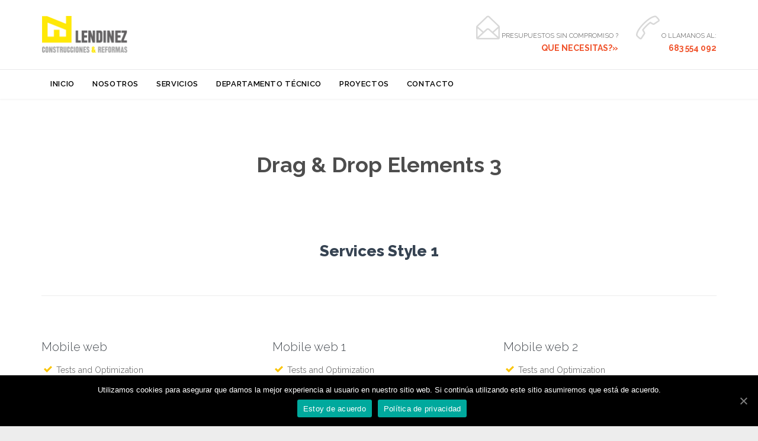

--- FILE ---
content_type: text/html; charset=UTF-8
request_url: http://construccioneslendinez.com/features/elements/drag-drop-elements-2
body_size: 16090
content:
<!DOCTYPE html>
<!--[if IE]><![endif]-->
<!--[if IE 8 ]> <html lang="es" class="no-js ie8"> <![endif]-->
<!--[if IE 9 ]> <html lang="es" class="no-js ie9"> <![endif]-->
<!--[if (gt IE 9)|!(IE)]><!--> <html lang="es" class="no-ie no-js"> <!--<![endif]-->

<head>
	<meta charset="UTF-8" />
	<meta http-equiv="X-UA-Compatible" content="IE=edge,chrome=1" />
	<meta name="viewport" content="width=device-width, initial-scale=1">

	<link rel="pingback" href="http://construccioneslendinez.com/xmlrpc.php" />
	<title>Drag &amp; Drop Elements 3 &#8211; Construcciones Lendinez</title>
<style type="text/css" media="screen">#ui-datepicker-div.booked_custom_date_picker table.ui-datepicker-calendar tbody td a.ui-state-active,#ui-datepicker-div.booked_custom_date_picker table.ui-datepicker-calendar tbody td a.ui-state-active:hover,body #booked-profile-page input[type=submit].button-primary:hover,body .booked-list-view button.button:hover, body .booked-list-view input[type=submit].button-primary:hover,body table.booked-calendar input[type=submit].button-primary:hover,body .booked-modal input[type=submit].button-primary:hover,body table.booked-calendar th,body table.booked-calendar thead,body table.booked-calendar thead th,body table.booked-calendar .booked-appt-list .timeslot .timeslot-people button:hover,body #booked-profile-page .booked-profile-header,body #booked-profile-page .booked-tabs li.active a,body #booked-profile-page .booked-tabs li.active a:hover,body #booked-profile-page .appt-block .google-cal-button > a:hover,#ui-datepicker-div.booked_custom_date_picker .ui-datepicker-header{ background:#d8d8d8 !important; }body #booked-profile-page input[type=submit].button-primary:hover,body table.booked-calendar input[type=submit].button-primary:hover,body .booked-list-view button.button:hover, body .booked-list-view input[type=submit].button-primary:hover,body .booked-modal input[type=submit].button-primary:hover,body table.booked-calendar th,body table.booked-calendar .booked-appt-list .timeslot .timeslot-people button:hover,body #booked-profile-page .booked-profile-header,body #booked-profile-page .appt-block .google-cal-button > a:hover{ border-color:#d8d8d8 !important; }body table.booked-calendar tr.days,body table.booked-calendar tr.days th,body .booked-calendarSwitcher.calendar,body #booked-profile-page .booked-tabs,#ui-datepicker-div.booked_custom_date_picker table.ui-datepicker-calendar thead,#ui-datepicker-div.booked_custom_date_picker table.ui-datepicker-calendar thead th{ background:#f0542d !important; }body table.booked-calendar tr.days th,body #booked-profile-page .booked-tabs{ border-color:#f0542d !important; }#ui-datepicker-div.booked_custom_date_picker table.ui-datepicker-calendar tbody td.ui-datepicker-today a,#ui-datepicker-div.booked_custom_date_picker table.ui-datepicker-calendar tbody td.ui-datepicker-today a:hover,body #booked-profile-page input[type=submit].button-primary,body table.booked-calendar input[type=submit].button-primary,body .booked-list-view button.button, body .booked-list-view input[type=submit].button-primary,body .booked-list-view button.button, body .booked-list-view input[type=submit].button-primary,body .booked-modal input[type=submit].button-primary,body table.booked-calendar .booked-appt-list .timeslot .timeslot-people button,body #booked-profile-page .booked-profile-appt-list .appt-block.approved .status-block,body #booked-profile-page .appt-block .google-cal-button > a,body .booked-modal p.booked-title-bar,body table.booked-calendar td:hover .date span,body .booked-list-view a.booked_list_date_picker_trigger.booked-dp-active,body .booked-list-view a.booked_list_date_picker_trigger.booked-dp-active:hover,.booked-ms-modal .booked-book-appt /* Multi-Slot Booking */{ background:#f0542d; }body #booked-profile-page input[type=submit].button-primary,body table.booked-calendar input[type=submit].button-primary,body .booked-list-view button.button, body .booked-list-view input[type=submit].button-primary,body .booked-list-view button.button, body .booked-list-view input[type=submit].button-primary,body .booked-modal input[type=submit].button-primary,body #booked-profile-page .appt-block .google-cal-button > a,body table.booked-calendar .booked-appt-list .timeslot .timeslot-people button,body .booked-list-view a.booked_list_date_picker_trigger.booked-dp-active,body .booked-list-view a.booked_list_date_picker_trigger.booked-dp-active:hover{ border-color:#f0542d; }body .booked-modal .bm-window p i.fa,body .booked-modal .bm-window a,body .booked-appt-list .booked-public-appointment-title,body .booked-modal .bm-window p.appointment-title,.booked-ms-modal.visible:hover .booked-book-appt{ color:#f0542d; }.booked-appt-list .timeslot.has-title .booked-public-appointment-title { color:inherit; }</style><script type="text/javascript" >function ctSetCookie___from_backend(c_name, value) {document.cookie = c_name + "=" + encodeURIComponent(value) + "; path=/; samesite=lax";}ctSetCookie___from_backend('ct_checkjs', '399844221', '0');</script><link rel='dns-prefetch' href='//www.google.com' />
<link rel='dns-prefetch' href='//fonts.googleapis.com' />
<link rel='dns-prefetch' href='//s.w.org' />
<link rel="alternate" type="application/rss+xml" title="Construcciones Lendinez &raquo; Feed" href="http://construccioneslendinez.com/feed" />
<link rel="alternate" type="application/rss+xml" title="Construcciones Lendinez &raquo; Feed de los comentarios" href="http://construccioneslendinez.com/comments/feed" />
		<script type="text/javascript">
			window._wpemojiSettings = {"baseUrl":"https:\/\/s.w.org\/images\/core\/emoji\/13.0.1\/72x72\/","ext":".png","svgUrl":"https:\/\/s.w.org\/images\/core\/emoji\/13.0.1\/svg\/","svgExt":".svg","source":{"concatemoji":"http:\/\/construccioneslendinez.com\/wp-includes\/js\/wp-emoji-release.min.js?ver=5.6.16"}};
			!function(e,a,t){var n,r,o,i=a.createElement("canvas"),p=i.getContext&&i.getContext("2d");function s(e,t){var a=String.fromCharCode;p.clearRect(0,0,i.width,i.height),p.fillText(a.apply(this,e),0,0);e=i.toDataURL();return p.clearRect(0,0,i.width,i.height),p.fillText(a.apply(this,t),0,0),e===i.toDataURL()}function c(e){var t=a.createElement("script");t.src=e,t.defer=t.type="text/javascript",a.getElementsByTagName("head")[0].appendChild(t)}for(o=Array("flag","emoji"),t.supports={everything:!0,everythingExceptFlag:!0},r=0;r<o.length;r++)t.supports[o[r]]=function(e){if(!p||!p.fillText)return!1;switch(p.textBaseline="top",p.font="600 32px Arial",e){case"flag":return s([127987,65039,8205,9895,65039],[127987,65039,8203,9895,65039])?!1:!s([55356,56826,55356,56819],[55356,56826,8203,55356,56819])&&!s([55356,57332,56128,56423,56128,56418,56128,56421,56128,56430,56128,56423,56128,56447],[55356,57332,8203,56128,56423,8203,56128,56418,8203,56128,56421,8203,56128,56430,8203,56128,56423,8203,56128,56447]);case"emoji":return!s([55357,56424,8205,55356,57212],[55357,56424,8203,55356,57212])}return!1}(o[r]),t.supports.everything=t.supports.everything&&t.supports[o[r]],"flag"!==o[r]&&(t.supports.everythingExceptFlag=t.supports.everythingExceptFlag&&t.supports[o[r]]);t.supports.everythingExceptFlag=t.supports.everythingExceptFlag&&!t.supports.flag,t.DOMReady=!1,t.readyCallback=function(){t.DOMReady=!0},t.supports.everything||(n=function(){t.readyCallback()},a.addEventListener?(a.addEventListener("DOMContentLoaded",n,!1),e.addEventListener("load",n,!1)):(e.attachEvent("onload",n),a.attachEvent("onreadystatechange",function(){"complete"===a.readyState&&t.readyCallback()})),(n=t.source||{}).concatemoji?c(n.concatemoji):n.wpemoji&&n.twemoji&&(c(n.twemoji),c(n.wpemoji)))}(window,document,window._wpemojiSettings);
		</script>
		<style type="text/css">
img.wp-smiley,
img.emoji {
	display: inline !important;
	border: none !important;
	box-shadow: none !important;
	height: 1em !important;
	width: 1em !important;
	margin: 0 .07em !important;
	vertical-align: -0.1em !important;
	background: none !important;
	padding: 0 !important;
}
</style>
	<link rel='stylesheet' id='wp-block-library-css'  href='http://construccioneslendinez.com/wp-includes/css/dist/block-library/style.min.css?ver=5.6.16' type='text/css' media='all' />
<link rel='stylesheet' id='booked-icons-css'  href='http://construccioneslendinez.com/wp-content/plugins/booked/assets/css/icons.css?ver=2.3' type='text/css' media='all' />
<link rel='stylesheet' id='booked-tooltipster-css'  href='http://construccioneslendinez.com/wp-content/plugins/booked/assets/js/tooltipster/css/tooltipster.css?ver=3.3.0' type='text/css' media='all' />
<link rel='stylesheet' id='booked-tooltipster-theme-css'  href='http://construccioneslendinez.com/wp-content/plugins/booked/assets/js/tooltipster/css/themes/tooltipster-light.css?ver=3.3.0' type='text/css' media='all' />
<link rel='stylesheet' id='booked-animations-css'  href='http://construccioneslendinez.com/wp-content/plugins/booked/assets/css/animations.css?ver=2.3' type='text/css' media='all' />
<link rel='stylesheet' id='booked-css-css'  href='http://construccioneslendinez.com/wp-content/plugins/booked/dist/booked.css?ver=2.3' type='text/css' media='all' />
<link rel='stylesheet' id='bt_cc_style-css'  href='http://construccioneslendinez.com/wp-content/plugins/bt_cost_calculator/style.min.css?ver=5.6.16' type='text/css' media='all' />
<link rel='stylesheet' id='contact-form-7-css'  href='http://construccioneslendinez.com/wp-content/plugins/contact-form-7/includes/css/styles.css?ver=5.3.2' type='text/css' media='all' />
<link rel='stylesheet' id='cookie-notice-front-css'  href='http://construccioneslendinez.com/wp-content/plugins/cookie-notice/css/front.min.css?ver=5.6.16' type='text/css' media='all' />
<link rel='stylesheet' id='rs-plugin-settings-css'  href='http://construccioneslendinez.com/wp-content/plugins/revslider/public/assets/css/rs6.css?ver=6.3.1' type='text/css' media='all' />
<style id='rs-plugin-settings-inline-css' type='text/css'>
#rs-demo-id {}
</style>
<link rel='stylesheet' id='wpv-gfonts-css'  href='https://fonts.googleapis.com/css?family=Raleway%3Abold%2C800%2Cnormal%2C300%2C600%2Citalic%7CLato%3Abold&#038;subset=latin&#038;ver=17' type='text/css' media='all' />
<link rel='stylesheet' id='front-magnific-popup-css'  href='http://construccioneslendinez.com/wp-content/themes/construction/wpv_theme/assets/css/magnific.css?ver=5.6.16' type='text/css' media='all' />
<link rel='stylesheet' id='vamtam-front-all-css'  href='http://construccioneslendinez.com/wp-content/themes/construction/cache/all.css?ver=1571327694' type='text/css' media='all' />
<style id='vamtam-front-all-inline-css' type='text/css'>
.screens .linkarea img{
	box-shadow: 0px 2px 4px 0px rgba(0,0,0,0.10);
	transition: all .3s ease;
	border-radius: 2px;
}

.screens .linkarea img:hover {
	box-shadow: 0px 2px 20px 0px rgba(0,0,0,0.16);
	margin-top: -10px;
}
.page-id-10091 #style-switcher{
display: none;
}


body.sticky-header-type-over.sticky-header.wpv-not-scrolled header.main-header.layout-standard .second-row, body.sticky-header-type-over.sticky-header.wpv-not-scrolled header.main-header.layout-logo-text-menu .second-row{
  border-top-color: rgba(237, 237, 237, 0.2)
}





/* Welcome page only! */

.w-header {
	text-align: center;
}
.w-header .grid-1-6{
	display: inline-block;
	float: none;
}
.w-header h3{
	margin: 0px;
	font-weight: 600;
}
.w-header p{
	margin-top: 0.5em
}
.w-header .sep{
	opacity: 0.2;
}



.page-id-10091 h2{
    font-size: 3em;
    line-height: 1em;
    font-weight: 100;
    color: #7C8A8D;
    margin-bottom: 10px;
}

.big-text {
	font-size: 1.3em;
    line-height: 1.2em;
    font-weight: 100
}

.plugin-logos img{
	padding: 0px 20px;
    display: inline-block;
}


.more-testimonials{
	border: solid 1px #EDEDED;
	text-align: center;
	padding: 20px 30px;
	border: 1px solid #D9D9D9;
}
.more-testimonials h3{
    margin-bottom: 9px;
    margin-top: 6px;
}
.more-testimonials p{
	margin-top: 0px;
}
.dark-bg h2{
	color: #fff !important;
}

@media (max-width: 958px){
.twitter-button{
	margin-bottom: 20px;
}
.w-header .extended-content {
	left: 0px !important;
	right: 0px !important;
}
}




</style>
<script type='text/javascript' src='http://construccioneslendinez.com/wp-includes/js/jquery/jquery.min.js?ver=3.5.1' id='jquery-core-js'></script>
<script type='text/javascript' src='http://construccioneslendinez.com/wp-includes/js/jquery/jquery-migrate.min.js?ver=3.3.2' id='jquery-migrate-js'></script>
<script type='text/javascript' src='http://construccioneslendinez.com/wp-content/plugins/bt_cost_calculator/jquery.dd.js?ver=5.6.16' id='bt_cc_dd-js'></script>
<script type='text/javascript' src='http://construccioneslendinez.com/wp-content/plugins/bt_cost_calculator/cc.main.js?ver=5.6.16' id='bt_cc_main-js'></script>
<script type='text/javascript' id='bt_cc_main-js-after'>
window.bt_cc_translate = [];window.bt_cc_translate['prev'] = 'Prev';window.bt_cc_translate['next'] = 'Next';window.bt_cc_translate['su'] = 'Su';window.bt_cc_translate['mo'] = 'Mo';window.bt_cc_translate['tu'] = 'Tu';window.bt_cc_translate['we'] = 'We';window.bt_cc_translate['th'] = 'Th';window.bt_cc_translate['fr'] = 'Fr';window.bt_cc_translate['sa'] = 'Sa';window.bt_cc_translate['january'] = 'January';window.bt_cc_translate['february'] = 'February';window.bt_cc_translate['march'] = 'March';window.bt_cc_translate['april'] = 'April';window.bt_cc_translate['may'] = 'May';window.bt_cc_translate['june'] = 'June';window.bt_cc_translate['july'] = 'July';window.bt_cc_translate['august'] = 'August';window.bt_cc_translate['september'] = 'September';window.bt_cc_translate['october'] = 'October';window.bt_cc_translate['november'] = 'November';window.bt_cc_translate['december'] = 'December';
</script>
<script type='text/javascript' id='ct_public-js-extra'>
/* <![CDATA[ */
var ctPublic = {"_ajax_nonce":"47439fe123","_ajax_url":"http:\/\/construccioneslendinez.com\/wp-admin\/admin-ajax.php"};
/* ]]> */
</script>
<script type='text/javascript' src='http://construccioneslendinez.com/wp-content/plugins/cleantalk-spam-protect/js/apbct-public.min.js?ver=5.151.4' id='ct_public-js'></script>
<script type='text/javascript' id='ct_nocache-js-extra'>
/* <![CDATA[ */
var ctNocache = {"ajaxurl":"http:\/\/construccioneslendinez.com\/wp-admin\/admin-ajax.php","info_flag":"","set_cookies_flag":"","blog_home":"http:\/\/construccioneslendinez.com\/"};
/* ]]> */
</script>
<script type='text/javascript' src='http://construccioneslendinez.com/wp-content/plugins/cleantalk-spam-protect/js/cleantalk_nocache.min.js?ver=5.151.4' id='ct_nocache-js'></script>
<script type='text/javascript' id='cookie-notice-front-js-extra'>
/* <![CDATA[ */
var cnArgs = {"ajaxUrl":"http:\/\/construccioneslendinez.com\/wp-admin\/admin-ajax.php","nonce":"9f3d3bf862","hideEffect":"fade","position":"bottom","onScroll":"0","onScrollOffset":"100","onClick":"0","cookieName":"cookie_notice_accepted","cookieTime":"2592000","cookieTimeRejected":"2592000","cookiePath":"\/","cookieDomain":"","redirection":"0","cache":"0","refuse":"0","revokeCookies":"0","revokeCookiesOpt":"automatic","secure":"0","coronabarActive":"0"};
/* ]]> */
</script>
<script type='text/javascript' src='http://construccioneslendinez.com/wp-content/plugins/cookie-notice/js/front.min.js?ver=1.3.2' id='cookie-notice-front-js'></script>
<script type='text/javascript' src='http://construccioneslendinez.com/wp-content/plugins/revslider/public/assets/js/rbtools.min.js?ver=6.3.1' id='tp-tools-js'></script>
<script type='text/javascript' src='http://construccioneslendinez.com/wp-content/plugins/revslider/public/assets/js/rs6.min.js?ver=6.3.1' id='revmin-js'></script>
<script type='text/javascript' src='http://construccioneslendinez.com/wp-content/themes/construction/vamtam/assets/js/modernizr.min.js?ver=5.6.16' id='modernizr-js'></script>
<link rel="https://api.w.org/" href="http://construccioneslendinez.com/wp-json/" /><link rel="alternate" type="application/json" href="http://construccioneslendinez.com/wp-json/wp/v2/pages/255" /><link rel="EditURI" type="application/rsd+xml" title="RSD" href="http://construccioneslendinez.com/xmlrpc.php?rsd" />
<link rel="wlwmanifest" type="application/wlwmanifest+xml" href="http://construccioneslendinez.com/wp-includes/wlwmanifest.xml" /> 
<meta name="generator" content="WordPress 5.6.16" />
<link rel="canonical" href="http://construccioneslendinez.com/features/elements/drag-drop-elements-2" />
<link rel='shortlink' href='http://construccioneslendinez.com/?p=255' />
<link rel="alternate" type="application/json+oembed" href="http://construccioneslendinez.com/wp-json/oembed/1.0/embed?url=http%3A%2F%2Fconstruccioneslendinez.com%2Ffeatures%2Felements%2Fdrag-drop-elements-2" />
<link rel="alternate" type="text/xml+oembed" href="http://construccioneslendinez.com/wp-json/oembed/1.0/embed?url=http%3A%2F%2Fconstruccioneslendinez.com%2Ffeatures%2Felements%2Fdrag-drop-elements-2&#038;format=xml" />
<style type="text/css">.recentcomments a{display:inline !important;padding:0 !important;margin:0 !important;}</style><meta name="generator" content="Powered by Slider Revolution 6.3.1 - responsive, Mobile-Friendly Slider Plugin for WordPress with comfortable drag and drop interface." />
<link rel="icon" href="http://construccioneslendinez.com/wp-content/uploads/2019/10/cropped-favicon-32x32.jpg" sizes="32x32" />
<link rel="icon" href="http://construccioneslendinez.com/wp-content/uploads/2019/10/cropped-favicon-192x192.jpg" sizes="192x192" />
<link rel="apple-touch-icon" href="http://construccioneslendinez.com/wp-content/uploads/2019/10/cropped-favicon-180x180.jpg" />
<meta name="msapplication-TileImage" content="http://construccioneslendinez.com/wp-content/uploads/2019/10/cropped-favicon-270x270.jpg" />
<script type="text/javascript">function setREVStartSize(e){
			//window.requestAnimationFrame(function() {				 
				window.RSIW = window.RSIW===undefined ? window.innerWidth : window.RSIW;	
				window.RSIH = window.RSIH===undefined ? window.innerHeight : window.RSIH;	
				try {								
					var pw = document.getElementById(e.c).parentNode.offsetWidth,
						newh;
					pw = pw===0 || isNaN(pw) ? window.RSIW : pw;
					e.tabw = e.tabw===undefined ? 0 : parseInt(e.tabw);
					e.thumbw = e.thumbw===undefined ? 0 : parseInt(e.thumbw);
					e.tabh = e.tabh===undefined ? 0 : parseInt(e.tabh);
					e.thumbh = e.thumbh===undefined ? 0 : parseInt(e.thumbh);
					e.tabhide = e.tabhide===undefined ? 0 : parseInt(e.tabhide);
					e.thumbhide = e.thumbhide===undefined ? 0 : parseInt(e.thumbhide);
					e.mh = e.mh===undefined || e.mh=="" || e.mh==="auto" ? 0 : parseInt(e.mh,0);		
					if(e.layout==="fullscreen" || e.l==="fullscreen") 						
						newh = Math.max(e.mh,window.RSIH);					
					else{					
						e.gw = Array.isArray(e.gw) ? e.gw : [e.gw];
						for (var i in e.rl) if (e.gw[i]===undefined || e.gw[i]===0) e.gw[i] = e.gw[i-1];					
						e.gh = e.el===undefined || e.el==="" || (Array.isArray(e.el) && e.el.length==0)? e.gh : e.el;
						e.gh = Array.isArray(e.gh) ? e.gh : [e.gh];
						for (var i in e.rl) if (e.gh[i]===undefined || e.gh[i]===0) e.gh[i] = e.gh[i-1];
											
						var nl = new Array(e.rl.length),
							ix = 0,						
							sl;					
						e.tabw = e.tabhide>=pw ? 0 : e.tabw;
						e.thumbw = e.thumbhide>=pw ? 0 : e.thumbw;
						e.tabh = e.tabhide>=pw ? 0 : e.tabh;
						e.thumbh = e.thumbhide>=pw ? 0 : e.thumbh;					
						for (var i in e.rl) nl[i] = e.rl[i]<window.RSIW ? 0 : e.rl[i];
						sl = nl[0];									
						for (var i in nl) if (sl>nl[i] && nl[i]>0) { sl = nl[i]; ix=i;}															
						var m = pw>(e.gw[ix]+e.tabw+e.thumbw) ? 1 : (pw-(e.tabw+e.thumbw)) / (e.gw[ix]);					
						newh =  (e.gh[ix] * m) + (e.tabh + e.thumbh);
					}				
					if(window.rs_init_css===undefined) window.rs_init_css = document.head.appendChild(document.createElement("style"));					
					document.getElementById(e.c).height = newh+"px";
					window.rs_init_css.innerHTML += "#"+e.c+"_wrapper { height: "+newh+"px }";				
				} catch(e){
					console.log("Failure at Presize of Slider:" + e)
				}					   
			//});
		  };</script>
</head>
<body class="page-template-default page page-id-255 page-child parent-pageid-254 layout-full cookies-not-set full pagination-load-more page-vertical-padding-both sticky-header-type-normal wpv-not-scrolled has-page-header no-header-slider no-header-sidebars responsive-layout no-breadcrumbs no-slider-button-thumbnails vamtam-limit-wrapper elementor-default elementor-kit-12348">
	<span id="top"></span>
		<div id="page" class="main-container">

		<div class="fixed-header-box">
	<header class="main-header layout-logo-text-menu  ">
				<div class="header-content-wrapper">
	<div class="first-row limit-wrapper header-padding">
		<div class="first-row-wrapper">
			<div class="first-row-left">
				<div class="logo-wrapper ">
	<a href="#" id="mp-menu-trigger" class="icon-b" data-icon="&#57801;">Open/Close Menu</a>
		<a href="http://construccioneslendinez.com" title="Construcciones Lendinez" class="logo " style="min-width:146px">			<img src="http://construccioneslendinez.com/wp-content/uploads/2018/08/lendinez.logo_-1.jpg" alt="Construcciones Lendinez" class="normal-logo" height="62" style="max-height: 62.5px;"/>
							<img src="http://construccioneslendinez.com/wp-content/uploads/2018/08/lendinez.logo_-1.jpg" alt="Construcciones Lendinez" class="alternative-logo" height="125" style="max-height: 62.5px;"/>
						</a>
		<div class="mobile-logo-additions">
							<button class="header-search icon wpv-overlay-search-trigger">&#57645;</button>
			</div>
</div>

			</div>
			<div class="first-row-right">
				<div class="first-row-right-inner">
																<div id="header-text">
							<div><span class='icon shortcode theme  use-hover' style='color:#D8D8D8;font-size:40px !important;'>&#57438;</span>

PRESUPUESTOS SIN COMPROMISO ?</br>
<a href="/contacto/"><strong>QUE NECESITAS?»</strong></a></div>
															<div><span class='icon shortcode theme  use-hover' style='color:#D8D8D8;font-size:40px !important;'>&#57471;</span>

O LLAMANOS AL:</br>
<a href="/contacto/"><strong>683 554 092</strong></a></div>
													</div>
									</div>
			</div>
		</div>
	</div>
</div>

<div class="second-row header-content-wrapper">
	<div class="limit-wrapper header-padding">
		<div class="second-row-columns">
			<div class="header-center">
				<div id="menus">
					<nav id="main-menu">
		<a href="#main" title="Skip to content" class="visuallyhidden">Skip to content</a>
	<div class="menu-menu-jose-container"><ul id="menu-menu-jose" class="menu"><li id="menu-item-11988" class="menu-item menu-item-type-post_type menu-item-object-page menu-item-home menu-item-11988"><a href="http://construccioneslendinez.com/"><span>INICIO</span></a></li>
<li id="menu-item-12331" class="menu-item menu-item-type-post_type menu-item-object-page menu-item-12331"><a href="http://construccioneslendinez.com/nosotros"><span>NOSOTROS</span></a></li>
<li id="menu-item-11990" class="menu-item menu-item-type-post_type menu-item-object-page menu-item-11990"><a href="http://construccioneslendinez.com/servicios"><span>SERVICIOS</span></a></li>
<li id="menu-item-12233" class="menu-item menu-item-type-post_type menu-item-object-page menu-item-12233"><a href="http://construccioneslendinez.com/departamento-tecnico"><span>DEPARTAMENTO TÉCNICO</span></a></li>
<li id="menu-item-12332" class="menu-item menu-item-type-post_type menu-item-object-page menu-item-12332"><a href="http://construccioneslendinez.com/proyectos-2"><span>PROYECTOS</span></a></li>
<li id="menu-item-11989" class="menu-item menu-item-type-post_type menu-item-object-page menu-item-11989"><a href="http://construccioneslendinez.com/contacto"><span>CONTACTO</span></a></li>
</ul></div></nav>				</div>
			</div>

			
					</div>
	</div>
</div>
	</header>

	</div><!-- / .fixed-header-box -->
<div class="shadow-bottom"></div>
		
		<div class="boxed-layout">
			<div class="pane-wrapper clearfix">
								<div id="main-content">
					<div id="sub-header" class="layout-full has-background">
	<div class="meta-header" style="">
		<div class="limit-wrapper">
			<div class="meta-header-inside">
				<header class="page-header ">
				<div class="page-header-content">
											<h1 style="">
							<span class="title">
								<span itemprop="headline">Drag &amp; Drop Elements 3</span>
															</span>
						</h1>
														</div>
			</header>			</div>
		</div>
	</div>
</div>					<!-- #main ( do not remove this comment ) -->
					<div id="main" role="main" class="wpv-main layout-full">
						
													<div class="limit-wrapper">
						
	<div class="row page-wrapper">
		
		<article id="post-255" class="full post-255 page type-page status-publish hentry">
						<div class="page-content">
				<div class="push " style="margin-bottom:-30px"></div>
<div class="limit-wrapper">		<h2 class="text-divider-double">			
Services Style 1		</h2>		<div class="limit-wrapper"><div class="sep"></div></div>	</div>
<div class="row "><div class="wpv-grid grid-1-3  wpv-first-level first unextended no-extended-padding" style="padding-top:0.05px;padding-bottom:0.05px;" id="wpv-column-3eea074359d7d4dc920a74c790418ce6" ><div class="services clearfix fullimage has-image no-icon has-button " style="text-align:justify;">
	<div class="services-inside">
									<div class="thumbnail">
											<a href="#" title="Mobile web" class="has-border">
																		<img src="https://construction.vamtam.com/wp-content/uploads/2014/12/blog-6.jpg" alt="" />																	</a>
									</div>
														<h4 class="services-title">
									<a href="#" title="Mobile web">Mobile web</a>
							</h4>
							<div class="services-content">
 
<ul class="styled-list  icon-accent1">
<li class=" icon-b theme" data-icon="&#57374;">Tests and Optimization</li>
<li class=" icon-b theme" data-icon="&#57374;">Graphic Web Design</li>
<li class=" icon-b theme" data-icon="&#57374;">Usable User Interfaces</li>
<li class=" icon-b theme" data-icon="&#57374;">Front and Back-End Coding</li>
<li class=" icon-b theme" data-icon="&#57374;">Advertisment &amp; Print</li>
<li class=" icon-b theme" data-icon="&#57374;">Search Engine Optimization</li>
</ul>

</div>
							<div class="services-button-wrap">
				<a href="#"><span class="btext">View Projects</span></a>
			</div>
			</div>
</div>
</div>
<div class="wpv-grid grid-1-3  wpv-first-level unextended no-extended-padding" style="padding-top:0.05px;padding-bottom:0.05px;" id="wpv-column-480aa91d95320840f48b2f1f4f4f22a4" ><div class="services clearfix fullimage has-image has-icon has-button " style="text-align:justify;">
	<div class="services-inside">
									<div class="thumbnail">
											<a href="#" title="Mobile web 1" class="has-border">
																		<img src="https://construction.vamtam.com/wp-content/uploads/2014/12/blog-1.jpg" alt="" />																	</a>
									</div>
									<div class="sep-2"></div>
														<h4 class="services-title">
									<a href="#" title="Mobile web 1">Mobile web 1</a>
							</h4>
							<div class="services-content">
 
<ul class="styled-list  icon-accent1">
<li class=" icon-b theme" data-icon="&#57374;">Tests and Optimization</li>
<li class=" icon-b theme" data-icon="&#57374;">Graphic Web Design</li>
<li class=" icon-b theme" data-icon="&#57374;">Usable User Interfaces</li>
<li class=" icon-b theme" data-icon="&#57374;">Front and Back-End Coding</li>
<li class=" icon-b theme" data-icon="&#57374;">Advertisment &amp; Print</li>
<li class=" icon-b theme" data-icon="&#57374;">Search Engine Optimization</li>
</ul>

</div>
							<div class="services-button-wrap">
				<a href="#"><span class="btext">View Projects</span></a>
			</div>
			</div>
</div>
</div>
<div class="wpv-grid grid-1-3  wpv-first-level unextended no-extended-padding" style="padding-top:0.05px;padding-bottom:0.05px;" id="wpv-column-57babeb8891ab44c7652b91501d277ee" ><div class="services clearfix fullimage has-image has-icon has-button " style="text-align:justify;">
	<div class="services-inside">
									<div class="thumbnail">
											<a href="#" title="Mobile web 2" class="has-border">
																		<img src="https://construction.vamtam.com/wp-content/uploads/2014/12/blog-3.2.jpg" alt="" />																	</a>
									</div>
									<div class="sep-2"></div>
														<h4 class="services-title">
									<a href="#" title="Mobile web 2">Mobile web 2</a>
							</h4>
							<div class="services-content">
 
<ul class="styled-list  icon-accent1">
<li class=" icon-b theme" data-icon="&#57374;">Tests and Optimization</li>
<li class=" icon-b theme" data-icon="&#57374;">Graphic Web Design</li>
<li class=" icon-b theme" data-icon="&#57374;">Usable User Interfaces</li>
<li class=" icon-b theme" data-icon="&#57374;">Front and Back-End Coding</li>
<li class=" icon-b theme" data-icon="&#57374;">Advertisment &amp; Print</li>
<li class=" icon-b theme" data-icon="&#57374;">Search Engine Optimization</li>
</ul>

</div>
							<div class="services-button-wrap">
				<a href="#"><span class="btext">View Projects</span></a>
			</div>
			</div>
</div>
</div></div>
<div class="limit-wrapper">		<h2 class="text-divider-double">			
Services Style 2		</h2>		<div class="limit-wrapper"><div class="sep"></div></div>	</div>
<div class="row "><div class="wpv-grid grid-1-3  wpv-first-level first unextended animation-from-left animated-active no-extended-padding" style="padding-top:0.05px;padding-bottom:0.05px;" id="wpv-column-15522d34ba57a1de4af3cfa124234950" ><div class="services has-more " id="wpv-expandable-68e4dd20af4901f53c133313621e4eb6">
	<div class="closed services-inside">
		<div class="services-content-wrapper clearfix">
							<div class="image-wrapper"><span class='icon shortcode theme border use-hover' style='color:#7C8A8D;font-size:80px !important;'>&#57466;</span></div>
			
						
<div class="push " style="height:20px"></div>
<p style="text-align: center;"><span style="font-size: 35px;">UNIQUE DESIGNS</span></p>
<p style="text-align: center;">Never doubt that a small group of committed people can change the world. Indeed, it is the only thing that ever has.</p>
<div class="push " style="height:10px"></div>

		</div>
	</div>
	<div class="open services-inside">
		<div class="services-content-wrapper">
			<div class="row">
				
<h3>Diversity</h3>
<p>At Vamtam, we believe that in an increasingly multicultural world, we have to expand our efforts to reach and understand the diverse people and cultures we serve.<br />
<a href="#">Read More</a>→</p>
<div class="push " style="height:15px"></div>
			</div>
		</div>
	</div>
</div>
<style scoped>#wpv-expandable-68e4dd20af4901f53c133313621e4eb6 .closed{background-color:#fff;}#wpv-expandable-68e4dd20af4901f53c133313621e4eb6 .closed,#wpv-expandable-68e4dd20af4901f53c133313621e4eb6 .closed p,#wpv-expandable-68e4dd20af4901f53c133313621e4eb6 .closed .sep-text h2.regular-title-wrapper,#wpv-expandable-68e4dd20af4901f53c133313621e4eb6 .closed .text-divider-double,#wpv-expandable-68e4dd20af4901f53c133313621e4eb6 .closed .sep-text .sep-text-line,#wpv-expandable-68e4dd20af4901f53c133313621e4eb6 .closed .sep,#wpv-expandable-68e4dd20af4901f53c133313621e4eb6 .closed .sep-2,#wpv-expandable-68e4dd20af4901f53c133313621e4eb6 .closed .sep-3,#wpv-expandable-68e4dd20af4901f53c133313621e4eb6 .closed h1,#wpv-expandable-68e4dd20af4901f53c133313621e4eb6 .closed h2,#wpv-expandable-68e4dd20af4901f53c133313621e4eb6 .closed h3,#wpv-expandable-68e4dd20af4901f53c133313621e4eb6 .closed h4,#wpv-expandable-68e4dd20af4901f53c133313621e4eb6 .closed h5,#wpv-expandable-68e4dd20af4901f53c133313621e4eb6 .closed h6,#wpv-expandable-68e4dd20af4901f53c133313621e4eb6 .closed td,#wpv-expandable-68e4dd20af4901f53c133313621e4eb6 .closed th,#wpv-expandable-68e4dd20af4901f53c133313621e4eb6 .closed caption{color:#808080;}#wpv-expandable-68e4dd20af4901f53c133313621e4eb6 .open{background:#7c8a8d;}#wpv-expandable-68e4dd20af4901f53c133313621e4eb6 .open,#wpv-expandable-68e4dd20af4901f53c133313621e4eb6 .open p,#wpv-expandable-68e4dd20af4901f53c133313621e4eb6 .open .sep-text h2.regular-title-wrapper,#wpv-expandable-68e4dd20af4901f53c133313621e4eb6 .open .text-divider-double,#wpv-expandable-68e4dd20af4901f53c133313621e4eb6 .open .sep-text .sep-text-line,#wpv-expandable-68e4dd20af4901f53c133313621e4eb6 .open .sep,#wpv-expandable-68e4dd20af4901f53c133313621e4eb6 .open .sep-2,#wpv-expandable-68e4dd20af4901f53c133313621e4eb6 .open .sep-3,#wpv-expandable-68e4dd20af4901f53c133313621e4eb6 .open h1,#wpv-expandable-68e4dd20af4901f53c133313621e4eb6 .open h2,#wpv-expandable-68e4dd20af4901f53c133313621e4eb6 .open h3,#wpv-expandable-68e4dd20af4901f53c133313621e4eb6 .open h4,#wpv-expandable-68e4dd20af4901f53c133313621e4eb6 .open h5,#wpv-expandable-68e4dd20af4901f53c133313621e4eb6 .open h6,#wpv-expandable-68e4dd20af4901f53c133313621e4eb6 .open td,#wpv-expandable-68e4dd20af4901f53c133313621e4eb6 .open th,#wpv-expandable-68e4dd20af4901f53c133313621e4eb6 .open caption{color:#fff;}</style>
</div>
<div class="wpv-grid grid-1-3  wpv-first-level unextended animation-fade-in animated-active no-extended-padding" style="padding-top:0.05px;padding-bottom:0.05px;" id="wpv-column-54ea7729a83abdc1eb0d97f2ae4362f7" ><div class="services has-more " id="wpv-expandable-eac3936a23d5f8e0d30bfee5eb69d3ce">
	<div class="closed services-inside">
		<div class="services-content-wrapper clearfix">
							<div class="image-wrapper"><span class='icon shortcode theme border use-hover' style='color:#fac400;font-size:80px !important;'>&#57489;</span></div>
			
						
<div class="push " style="height:20px"></div>
<p style="text-align: center;"><span style="font-size: 35px;">SPEED OPTIMISED</span></p>
<p style="text-align: center;">Never doubt that a small group of committed people can change the world. Indeed, it is the only thing that ever has.</p>
<div class="push " style="height:10px"></div>

		</div>
	</div>
	<div class="open services-inside">
		<div class="services-content-wrapper">
			<div class="row">
				
<h3>Diversity</h3>
<p>At Vamtam, we believe that in an increasingly multicultural world, we have to expand our efforts to reach and understand the diverse people and cultures we serve.<br />
<a href="#"><span class="accent-5">Read More →</span></a></p>
<div class="push " style="height:15px"></div>
			</div>
		</div>
	</div>
</div>
<style scoped>#wpv-expandable-eac3936a23d5f8e0d30bfee5eb69d3ce .closed{background:url('http://construccioneslendinez.com/wp-content/themes/construction/samples/images/service_bg_2.jpg') scroll;background-size:auto;background-color:#a7a7a7;}#wpv-expandable-eac3936a23d5f8e0d30bfee5eb69d3ce .closed,#wpv-expandable-eac3936a23d5f8e0d30bfee5eb69d3ce .closed p,#wpv-expandable-eac3936a23d5f8e0d30bfee5eb69d3ce .closed .sep-text h2.regular-title-wrapper,#wpv-expandable-eac3936a23d5f8e0d30bfee5eb69d3ce .closed .text-divider-double,#wpv-expandable-eac3936a23d5f8e0d30bfee5eb69d3ce .closed .sep-text .sep-text-line,#wpv-expandable-eac3936a23d5f8e0d30bfee5eb69d3ce .closed .sep,#wpv-expandable-eac3936a23d5f8e0d30bfee5eb69d3ce .closed .sep-2,#wpv-expandable-eac3936a23d5f8e0d30bfee5eb69d3ce .closed .sep-3,#wpv-expandable-eac3936a23d5f8e0d30bfee5eb69d3ce .closed h1,#wpv-expandable-eac3936a23d5f8e0d30bfee5eb69d3ce .closed h2,#wpv-expandable-eac3936a23d5f8e0d30bfee5eb69d3ce .closed h3,#wpv-expandable-eac3936a23d5f8e0d30bfee5eb69d3ce .closed h4,#wpv-expandable-eac3936a23d5f8e0d30bfee5eb69d3ce .closed h5,#wpv-expandable-eac3936a23d5f8e0d30bfee5eb69d3ce .closed h6,#wpv-expandable-eac3936a23d5f8e0d30bfee5eb69d3ce .closed td,#wpv-expandable-eac3936a23d5f8e0d30bfee5eb69d3ce .closed th,#wpv-expandable-eac3936a23d5f8e0d30bfee5eb69d3ce .closed caption{color:#fff;}#wpv-expandable-eac3936a23d5f8e0d30bfee5eb69d3ce .open{background:#fac400;}#wpv-expandable-eac3936a23d5f8e0d30bfee5eb69d3ce .open,#wpv-expandable-eac3936a23d5f8e0d30bfee5eb69d3ce .open p,#wpv-expandable-eac3936a23d5f8e0d30bfee5eb69d3ce .open .sep-text h2.regular-title-wrapper,#wpv-expandable-eac3936a23d5f8e0d30bfee5eb69d3ce .open .text-divider-double,#wpv-expandable-eac3936a23d5f8e0d30bfee5eb69d3ce .open .sep-text .sep-text-line,#wpv-expandable-eac3936a23d5f8e0d30bfee5eb69d3ce .open .sep,#wpv-expandable-eac3936a23d5f8e0d30bfee5eb69d3ce .open .sep-2,#wpv-expandable-eac3936a23d5f8e0d30bfee5eb69d3ce .open .sep-3,#wpv-expandable-eac3936a23d5f8e0d30bfee5eb69d3ce .open h1,#wpv-expandable-eac3936a23d5f8e0d30bfee5eb69d3ce .open h2,#wpv-expandable-eac3936a23d5f8e0d30bfee5eb69d3ce .open h3,#wpv-expandable-eac3936a23d5f8e0d30bfee5eb69d3ce .open h4,#wpv-expandable-eac3936a23d5f8e0d30bfee5eb69d3ce .open h5,#wpv-expandable-eac3936a23d5f8e0d30bfee5eb69d3ce .open h6,#wpv-expandable-eac3936a23d5f8e0d30bfee5eb69d3ce .open td,#wpv-expandable-eac3936a23d5f8e0d30bfee5eb69d3ce .open th,#wpv-expandable-eac3936a23d5f8e0d30bfee5eb69d3ce .open caption{color:#fffefa;}</style>
</div>
<div class="wpv-grid grid-1-3  wpv-first-level unextended animation-from-right animated-active no-extended-padding" style="padding-top:0.05px;padding-bottom:0.05px;" id="wpv-column-7d6065f091aadbfbd6b7e1b9257a0a5d" ><div class="services has-more " id="wpv-expandable-32be1aa8696227949af062f36f1bf3e3">
	<div class="closed services-inside">
		<div class="services-content-wrapper clearfix">
							<div class="image-wrapper"><span class='icon shortcode theme border use-hover' style='color:#ffffff;font-size:80px !important;'>&#57444;</span></div>
			
							<h3 class="title">EASY STYLING</h3><br>
						
<p style="text-align: center;">Never doubt that a small group of committed people can change the world. Indeed, it is the only thing that ever has.</p>
<div class="push " style="height:10px"></div>

		</div>
	</div>
	<div class="open services-inside">
		<div class="services-content-wrapper">
			<div class="row">
				
<h3>Diversity</h3>
<p>At Vamtam, we believe that in an increasingly multicultural world, we have to expand our efforts to reach and understand the diverse people and cultures we serve.<br />
<a href="#"><span class="accent-5">Read More →</span></a></p>
<div class="push " style="height:15px"></div>
			</div>
		</div>
	</div>
</div>
<style scoped>#wpv-expandable-32be1aa8696227949af062f36f1bf3e3 .closed{background-color:#7c8a8d;}#wpv-expandable-32be1aa8696227949af062f36f1bf3e3 .closed,#wpv-expandable-32be1aa8696227949af062f36f1bf3e3 .closed p,#wpv-expandable-32be1aa8696227949af062f36f1bf3e3 .closed .sep-text h2.regular-title-wrapper,#wpv-expandable-32be1aa8696227949af062f36f1bf3e3 .closed .text-divider-double,#wpv-expandable-32be1aa8696227949af062f36f1bf3e3 .closed .sep-text .sep-text-line,#wpv-expandable-32be1aa8696227949af062f36f1bf3e3 .closed .sep,#wpv-expandable-32be1aa8696227949af062f36f1bf3e3 .closed .sep-2,#wpv-expandable-32be1aa8696227949af062f36f1bf3e3 .closed .sep-3,#wpv-expandable-32be1aa8696227949af062f36f1bf3e3 .closed h1,#wpv-expandable-32be1aa8696227949af062f36f1bf3e3 .closed h2,#wpv-expandable-32be1aa8696227949af062f36f1bf3e3 .closed h3,#wpv-expandable-32be1aa8696227949af062f36f1bf3e3 .closed h4,#wpv-expandable-32be1aa8696227949af062f36f1bf3e3 .closed h5,#wpv-expandable-32be1aa8696227949af062f36f1bf3e3 .closed h6,#wpv-expandable-32be1aa8696227949af062f36f1bf3e3 .closed td,#wpv-expandable-32be1aa8696227949af062f36f1bf3e3 .closed th,#wpv-expandable-32be1aa8696227949af062f36f1bf3e3 .closed caption{color:#fff;}#wpv-expandable-32be1aa8696227949af062f36f1bf3e3 .open{background:#2b2f34;}#wpv-expandable-32be1aa8696227949af062f36f1bf3e3 .open,#wpv-expandable-32be1aa8696227949af062f36f1bf3e3 .open p,#wpv-expandable-32be1aa8696227949af062f36f1bf3e3 .open .sep-text h2.regular-title-wrapper,#wpv-expandable-32be1aa8696227949af062f36f1bf3e3 .open .text-divider-double,#wpv-expandable-32be1aa8696227949af062f36f1bf3e3 .open .sep-text .sep-text-line,#wpv-expandable-32be1aa8696227949af062f36f1bf3e3 .open .sep,#wpv-expandable-32be1aa8696227949af062f36f1bf3e3 .open .sep-2,#wpv-expandable-32be1aa8696227949af062f36f1bf3e3 .open .sep-3,#wpv-expandable-32be1aa8696227949af062f36f1bf3e3 .open h1,#wpv-expandable-32be1aa8696227949af062f36f1bf3e3 .open h2,#wpv-expandable-32be1aa8696227949af062f36f1bf3e3 .open h3,#wpv-expandable-32be1aa8696227949af062f36f1bf3e3 .open h4,#wpv-expandable-32be1aa8696227949af062f36f1bf3e3 .open h5,#wpv-expandable-32be1aa8696227949af062f36f1bf3e3 .open h6,#wpv-expandable-32be1aa8696227949af062f36f1bf3e3 .open td,#wpv-expandable-32be1aa8696227949af062f36f1bf3e3 .open th,#wpv-expandable-32be1aa8696227949af062f36f1bf3e3 .open caption{color:#a7aeb7;}</style>
</div></div>
<div class="limit-wrapper">		<h2 class="text-divider-double">			
Services Style 3		</h2>		<div class="limit-wrapper"><div class="sep"></div></div>	</div>
<div class="row "><div class="wpv-grid grid-1-5  wpv-first-level first unextended no-extended-padding" style="padding-top:0.05px;padding-bottom:0.05px;" id="wpv-column-f979549ad539c4cd6e82e52552de379e" ><div class="services clearfix smallimage no-image has-icon has-button " style="text-align:left;">
	<div class="services-inside">
									<div class="shrinking-outer clearfix">
					<div class="shrinking" style="background:transparent no-repeat 50% 50% / cover;">
													<a href="#" title="Easy Styling">
																			<span class='icon shortcode theme ' style='color:#fac400;'>&#57481;</span>																			</a>
											</div>
				</div>
												<div class="services-content">
The theme uses a flexible template builder that enables you to create unique pages.</p>
<div class="push " style="height:5px"></div>
<p><a href="#">Read More</a> <span class='icon shortcode theme  use-hover' style='color:#364352;font-size:8px !important;'>&#57349;</span>
</div>
					</div>
</div>
</div>
<div class="wpv-grid grid-1-5  wpv-first-level unextended no-extended-padding" style="padding-top:0.05px;padding-bottom:0.05px;" id="wpv-column-a9ff75f86ba161841ee0e037d2aa44ca" ><div class="services clearfix smallimage no-image has-icon has-button " style="text-align:left;">
	<div class="services-inside">
									<div class="shrinking-outer clearfix">
					<div class="shrinking" style="background:transparent no-repeat 50% 50% / cover;">
													<a href="#" title="Easy Styling">
																			<span class='icon shortcode theme ' style='color:#7C8A8D;'>&#57450;</span>																			</a>
											</div>
				</div>
												<div class="services-content">
The theme uses a flexible template builder that enables you to create unique pages.</p>
<div class="push " style="height:5px"></div>
<p><a href="#">Read More</a> <span class='icon shortcode theme  use-hover' style='color:#364352;font-size:8px !important;'>&#57349;</span>
</div>
					</div>
</div>
</div>
<div class="wpv-grid grid-1-5  wpv-first-level unextended no-extended-padding" style="padding-top:0.05px;padding-bottom:0.05px;" id="wpv-column-73844a10d6ec3960e650fb7aecc9ef07" ><div class="services clearfix smallimage no-image has-icon has-button " style="text-align:left;">
	<div class="services-inside">
									<div class="shrinking-outer clearfix">
					<div class="shrinking" style="background:transparent no-repeat 50% 50% / cover;">
													<a href="#" title="Easy Styling">
																			<span class='icon shortcode theme ' style='color:#2B2F34;'>&#57439;</span>																			</a>
											</div>
				</div>
												<div class="services-content">
The theme uses a flexible template builder that enables you to create unique pages.</p>
<div class="push " style="height:5px"></div>
<p><a href="#">Read More</a> <span class='icon shortcode theme  use-hover' style='color:#364352;font-size:8px !important;'>&#57349;</span>
</div>
					</div>
</div>
</div>
<div class="wpv-grid grid-1-5  wpv-first-level unextended no-extended-padding" style="padding-top:0.05px;padding-bottom:0.05px;" id="wpv-column-f8c845f2f651bf3df064440bd1f315a2" ><div class="services clearfix smallimage no-image has-icon has-button " style="text-align:left;">
	<div class="services-inside">
									<div class="shrinking-outer clearfix">
					<div class="shrinking" style="background:transparent no-repeat 50% 50% / cover;">
													<a href="#" title="Easy Styling">
																			<span class='icon shortcode theme ' style='color:#D8D8D8;'>&#57466;</span>																			</a>
											</div>
				</div>
												<div class="services-content">
The theme uses a flexible template builder that enables you to create unique pages.</p>
<div class="push " style="height:5px"></div>
<p><a href="#">Read More</a> <span class='icon shortcode theme  use-hover' style='color:#364352;font-size:8px !important;'>&#57349;</span>
</div>
					</div>
</div>
</div>
<div class="wpv-grid grid-1-5  wpv-first-level unextended no-extended-padding" style="padding-top:0.05px;padding-bottom:0.05px;" id="wpv-column-8fb387503102de9c620d7c26a58f0f99" ><div class="services clearfix smallimage no-image has-icon has-button " style="text-align:left;">
	<div class="services-inside">
									<div class="shrinking-outer clearfix">
					<div class="shrinking" style="background:transparent no-repeat 50% 50% / cover;">
													<a href="#" title="Easy Styling">
																			<span class='icon shortcode theme ' style='color:#D8D8D8;'>&#57506;</span>																			</a>
											</div>
				</div>
												<div class="services-content">
The theme uses a flexible template builder that enables you to create unique pages.</p>
<div class="push " style="height:5px"></div>
<p><a href="#">Read More</a> <span class='icon shortcode theme  use-hover' style='color:#364352;font-size:8px !important;'>&#57349;</span>
</div>
					</div>
</div>
</div></div>
<div class="limit-wrapper">		<h2 class="text-divider-double">			
Services Style 4		</h2>		<div class="limit-wrapper"><div class="sep"></div></div>	</div>
<div class="row "><div class="wpv-grid grid-1-1  wpv-first-level first unextended no-extended-padding" style="padding-top:0.05px;padding-bottom:0.05px;" id="wpv-column-b4b25d88bed16eb6d7ba85857fb19f49" ><div class="row "><div class="wpv-grid grid-1-3  first has-background unextended animation-fade-in animated-active has-extended-padding" style="
				background: url( &#039;https://construction.vamtam.com/wp-content/uploads/2014/04/service_bg_3.jpg&#039; ) no-repeat center top;
				background-size: cover;
			background-color:#959595;padding-top:0.05px;padding-bottom:40px;" id="wpv-column-52a5a5339eb1a4216386094ddf1fc6c6" ><style>#wpv-column-52a5a5339eb1a4216386094ddf1fc6c6 p,#wpv-column-52a5a5339eb1a4216386094ddf1fc6c6 em,#wpv-column-52a5a5339eb1a4216386094ddf1fc6c6 h1,#wpv-column-52a5a5339eb1a4216386094ddf1fc6c6 h2,#wpv-column-52a5a5339eb1a4216386094ddf1fc6c6 h3,#wpv-column-52a5a5339eb1a4216386094ddf1fc6c6 h4,#wpv-column-52a5a5339eb1a4216386094ddf1fc6c6 h5,#wpv-column-52a5a5339eb1a4216386094ddf1fc6c6 h6,#wpv-column-52a5a5339eb1a4216386094ddf1fc6c6 .column-title,#wpv-column-52a5a5339eb1a4216386094ddf1fc6c6 .sep-text h2.regular-title-wrapper,#wpv-column-52a5a5339eb1a4216386094ddf1fc6c6 .text-divider-double,#wpv-column-52a5a5339eb1a4216386094ddf1fc6c6 .sep-text .sep-text-line,#wpv-column-52a5a5339eb1a4216386094ddf1fc6c6 .sep,#wpv-column-52a5a5339eb1a4216386094ddf1fc6c6 .sep-2,#wpv-column-52a5a5339eb1a4216386094ddf1fc6c6 .sep-3,#wpv-column-52a5a5339eb1a4216386094ddf1fc6c6 td,#wpv-column-52a5a5339eb1a4216386094ddf1fc6c6 th,#wpv-column-52a5a5339eb1a4216386094ddf1fc6c6 caption{color:#fff;}#wpv-column-52a5a5339eb1a4216386094ddf1fc6c6:before{background-color:transparent;}</style><p style="text-align: center;"><div class="push " style="height:40px"></div>
<p style="text-align: center;"><span class='icon shortcode theme  use-hover' style='color:#ffffff;font-size:80px !important;'>&#58885;</span>
<h1 style="text-align: center;"><span style="color: #ffffff;">Services</span></h1>
<p style="text-align: center;">Claritas est etiam processus dynamicus, qui sequitur mutationem consuetudium lectorum.</p>
<p style="text-align: center;"><div class="push " style="height:5px"></div>  <p class="textcenter"><a target="_self" style='font-size: 18px;' class="vamtam-button accent8  button-border hover-accent1 "><span class="btext" data-text="VIEW MORE">VIEW MORE</span></a></p></div>
<div class="wpv-grid grid-1-3  has-background unextended animation-fade-in animated-active has-extended-padding" style="background-color:#fac400;padding-top:0.05px;padding-bottom:20px;" id="wpv-column-fb3d4d914880d0dd4b37ffe9d70bea2b" ><style>#wpv-column-fb3d4d914880d0dd4b37ffe9d70bea2b p,#wpv-column-fb3d4d914880d0dd4b37ffe9d70bea2b em,#wpv-column-fb3d4d914880d0dd4b37ffe9d70bea2b h1,#wpv-column-fb3d4d914880d0dd4b37ffe9d70bea2b h2,#wpv-column-fb3d4d914880d0dd4b37ffe9d70bea2b h3,#wpv-column-fb3d4d914880d0dd4b37ffe9d70bea2b h4,#wpv-column-fb3d4d914880d0dd4b37ffe9d70bea2b h5,#wpv-column-fb3d4d914880d0dd4b37ffe9d70bea2b h6,#wpv-column-fb3d4d914880d0dd4b37ffe9d70bea2b .column-title,#wpv-column-fb3d4d914880d0dd4b37ffe9d70bea2b .sep-text h2.regular-title-wrapper,#wpv-column-fb3d4d914880d0dd4b37ffe9d70bea2b .text-divider-double,#wpv-column-fb3d4d914880d0dd4b37ffe9d70bea2b .sep-text .sep-text-line,#wpv-column-fb3d4d914880d0dd4b37ffe9d70bea2b .sep,#wpv-column-fb3d4d914880d0dd4b37ffe9d70bea2b .sep-2,#wpv-column-fb3d4d914880d0dd4b37ffe9d70bea2b .sep-3,#wpv-column-fb3d4d914880d0dd4b37ffe9d70bea2b td,#wpv-column-fb3d4d914880d0dd4b37ffe9d70bea2b th,#wpv-column-fb3d4d914880d0dd4b37ffe9d70bea2b caption{color:#fffefa;}#wpv-column-fb3d4d914880d0dd4b37ffe9d70bea2b:before{background-color:transparent;}</style><div class="push " style="height:40px"></div>
<p style="text-align: center;"><span class='icon shortcode theme inverted-colors use-hover' style='color:#b7c3d0;background:#364352;font-size:45px !important;'>&#57423;</span>
<h1 style="text-align: center; color: #ffffff;">What we do</h1>
<p style="text-align: center; color: #ffffff;">Claritas est etiam processus dynamicus, qui sequitur mutationem consuetudium lectorum.</p>
<div class="push " style="height:5px"></div>  <p class="textcenter"><a href="#" target="_self" style='font-size: 18px;' class="vamtam-button accent5  button-border hover-accent2 "><span class="btext" data-text="READ MORE">READ MORE</span></a></p></div>
<div class="wpv-grid grid-1-3  has-background unextended animation-fade-in animated-active has-extended-padding" style="
				background: url( &#039;https://construction.vamtam.com/wp-content/uploads/2014/11/service_bg_4.jpg&#039; )  ;
				background-size: cover;
			background-color:#909090;padding-top:0.05px;padding-bottom:40px;" id="wpv-column-0d3613f4855f6b46db25dff55df6cbd3" ><style>#wpv-column-0d3613f4855f6b46db25dff55df6cbd3 p,#wpv-column-0d3613f4855f6b46db25dff55df6cbd3 em,#wpv-column-0d3613f4855f6b46db25dff55df6cbd3 h1,#wpv-column-0d3613f4855f6b46db25dff55df6cbd3 h2,#wpv-column-0d3613f4855f6b46db25dff55df6cbd3 h3,#wpv-column-0d3613f4855f6b46db25dff55df6cbd3 h4,#wpv-column-0d3613f4855f6b46db25dff55df6cbd3 h5,#wpv-column-0d3613f4855f6b46db25dff55df6cbd3 h6,#wpv-column-0d3613f4855f6b46db25dff55df6cbd3 .column-title,#wpv-column-0d3613f4855f6b46db25dff55df6cbd3 .sep-text h2.regular-title-wrapper,#wpv-column-0d3613f4855f6b46db25dff55df6cbd3 .text-divider-double,#wpv-column-0d3613f4855f6b46db25dff55df6cbd3 .sep-text .sep-text-line,#wpv-column-0d3613f4855f6b46db25dff55df6cbd3 .sep,#wpv-column-0d3613f4855f6b46db25dff55df6cbd3 .sep-2,#wpv-column-0d3613f4855f6b46db25dff55df6cbd3 .sep-3,#wpv-column-0d3613f4855f6b46db25dff55df6cbd3 td,#wpv-column-0d3613f4855f6b46db25dff55df6cbd3 th,#wpv-column-0d3613f4855f6b46db25dff55df6cbd3 caption{color:#fff;}#wpv-column-0d3613f4855f6b46db25dff55df6cbd3:before{background-color:transparent;}</style><p style="text-align: center;"><div class="push " style="height:40px"></div>
<p style="text-align: center;"><span class='icon shortcode theme  use-hover' style='color:#ffffff;font-size:80px !important;'>&#58885;</span>
<h1 style="text-align: center;"><span style="color: #ffffff;">Why us</span></h1>
<p style="text-align: center;">Claritas est etiam processus dynamicus, qui sequitur mutationem consuetudium lectorum.</p>
<p style="text-align: center;"><div class="push " style="height:5px"></div>  <p class="textcenter"><a target="_self" style='font-size: 18px;' class="vamtam-button accent8  button-border hover-accent1 "><span class="btext" data-text="VIEW MORE">VIEW MORE</span></a></p></div></div></div></div>
<div class="limit-wrapper">		<h2 class="text-divider-double">			
Services Style 5		</h2>		<div class="limit-wrapper"><div class="sep"></div></div>	</div>
<div class="row "><div class="wpv-grid grid-1-4  wpv-first-level first unextended animation-from-left animated-active no-extended-padding" style="padding-top:0.05px;padding-bottom:0.05px;" id="wpv-column-d18d8d9e96864c68861518ef176e8d8f" ><div class="services clearfix fullimage no-image has-icon no-button " style="text-align:left;">
	<div class="services-inside">
									<div class="thumbnail">
																		<span class='icon shortcode theme  use-hover' style='color:#ffffff;font-size:60px !important;'>&#57565;</span>															</div>
									<div class="sep-2"></div>
														<h4 class="services-title">
									Timely Support							</h4>
							<div class="services-content">
The theme uses a flexible template builder that enables you to create unique pages.</p>
<p><a href="#">Read more →</a></div>
					</div>
</div>
</div>
<div class="wpv-grid grid-1-4  wpv-first-level unextended animation-from-left animated-active no-extended-padding" style="padding-top:0.05px;padding-bottom:0.05px;" id="wpv-column-2cbf757c99ed9df023999bd020f9f196" ><div class="services clearfix fullimage no-image has-icon no-button " style="text-align:left;">
	<div class="services-inside">
									<div class="thumbnail">
																		<span class='icon shortcode theme  use-hover' style='color:#ffffff;font-size:60px !important;'>&#57529;</span>															</div>
									<div class="sep-2"></div>
														<h4 class="services-title">
									Unlimited Styles							</h4>
							<div class="services-content">
The theme uses a flexible template builder that enables you to create unique pages.</p>
<p><a href="#">Read more →</a></div>
					</div>
</div>
</div>
<div class="wpv-grid grid-1-4  wpv-first-level unextended animation-from-right animated-active no-extended-padding" style="padding-top:0.05px;padding-bottom:0.05px;" id="wpv-column-1a8cd1cc06b298b810e47670aecc5fa3" ><div class="services clearfix fullimage no-image has-icon no-button " style="text-align:left;">
	<div class="services-inside">
									<div class="thumbnail">
																		<span class='icon shortcode theme  use-hover' style='color:#ffffff;font-size:60px !important;'>&#57531;</span>															</div>
									<div class="sep-2"></div>
														<h4 class="services-title">
									Auto Install							</h4>
							<div class="services-content">
The theme uses a flexible template builder that enables you to create unique pages.</p>
<p><a href="#">Read more →</a></div>
					</div>
</div>
</div>
<div class="wpv-grid grid-1-4  wpv-first-level unextended animation-from-right animated-active no-extended-padding" style="padding-top:0.05px;padding-bottom:0.05px;" id="wpv-column-d5b9134f922118883f1de2b0c0d6a82a" ><div class="services clearfix fullimage no-image has-icon no-button " style="text-align:left;">
	<div class="services-inside">
									<div class="thumbnail">
																		<span class='icon shortcode theme  use-hover' style='color:#ffffff;font-size:60px !important;'>&#57538;</span>															</div>
									<div class="sep-2"></div>
														<h4 class="services-title">
									Drag &amp; Drop Builder							</h4>
							<div class="services-content">
The theme uses a flexible template builder that enables you to create unique pages.</p>
<p><a href="#">Read more →</a><br />
</div>
					</div>
</div>
</div></div>
<div class="push " style="height:30px"></div>
								<div class="clearfix share-btns">
	<div class="sep-3"></div>
	<ul class="socialcount" data-url="http://construccioneslendinez.com/features/elements/drag-drop-elements-2" data-share-text="Drag &amp; Drop Elements 3" data-media="">
									<li class="facebook">
										<a href="https://www.facebook.com/sharer/sharer.php?u=http%3A%2F%2Fconstruccioneslendinez.com%2Ffeatures%2Felements%2Fdrag-drop-elements-2" title="Share on Facebook">
						<span class='icon shortcode   use-hover' style=''>&#58155;</span>						<span class="count">Like</span>
					</a>
				</li>&nbsp;
																					</ul>
</div>
			</div>

			
<div class="limit-wrapper">
</div>

		</article>

		
	</div>

						</div> <!-- .limit-wrapper -->
	
				</div><!-- / #main ( do not remove this comment ) -->

			</div><!-- #main-content -->

							<footer class="main-footer">
											<div class="footer-sidebars-wrapper">
							<div id="footer-sidebars" data-rows="8">
	<div class="row" data-num="0">
																																																																<aside class="cell-1-4  fit">
					<section id="text-21" class="widget widget_text"><h4 class="widget-title">Estamos en</h4>			<div class="textwidget"><p>Carrer Alexander Laborde 26-NAVE 3<br />
Polígono Can Valero &#8211; Palma<br />
MALLORCA &#8211; ISLAS BALEARES<br />
&nbsp;<br />
Tel: 971 496 200<br />
Móvil: 683 554 092</p>
<p>E-mail: joseluis@construccioneslendinez.com<br />
<a href="https://goo.gl/maps/9wZyeHKcwCmZHNBVA" target="_blank" rel="noopener">Mira en el mapa donde estamos</a> →<br />
&nbsp;</p>
</div>
		</section>				</aside>
																		</div>
</div>						</div>
									</footer>

				
									<div class="copyrights">
						<div class="limit-wrapper">
							<div class="row">
																									<div class="wpv-grid grid-1-3">© 2019 - Construcciones Lendinez SLU - Todos los derechos reservados</div>
									<div class="wpv-grid grid-1-3 textcenter">&nbsp;</div>
									<div class="wpv-grid grid-1-3 textright"></div>
															</div>
						</div>
					</div>
							
		</div><!-- / .pane-wrapper -->

	</div><!-- / .boxed-layout -->
</div><!-- / #page -->

<div id="wpv-overlay-search">
	<form action="http://construccioneslendinez.com/" class="searchform" method="get" role="search" novalidate="">
		<input type="text" required="required" placeholder="Search..." name="s" value="" />
		<button type="submit" class="icon theme">&#58889;</button>
			</form>
</div>


<script id='wpvpm-menu-item' type='text/html'><li>
	<% if(children.length > 0) { %>
		<a href="#" class="has-children <%= _.escape(classes.join(' ')) %>" title="<%= _.escape(attr_title) %>"><%= title %></a>
		<div class="mp-level">
			<div class="mp-level-header">
				<h2><%= title %></h2>
				<a class="mp-back" href="#"><%= WpvPushMenu.back %></a>
			</div>
			<ul>
				<% if(! (/^\s*$/.test(url)) ) { %>
					<li><a href="<%= _.escape(url) %>" class="<%= _.escape(classes.join(' ')) %>" title="<%= _.escape(attr_title) %>"><%= title %></a></li>
				<% } %>
				<%= content %>
			</ul>
		</div>
	<% } else { %>
		<a href="<%= _.escape(url) %>" class="<%= _.escape(classes.join(' ')) %>" title="<%= _.escape(attr_title) %>"><%= title %></a>
	<% } %>
</li></script><script id='wpvpm-menu-root' type='text/html'><nav id="mp-menu" class="mp-menu">
	<ul>
		<%= content %>
	</ul>
</nav>
</script><script type='text/javascript' src='http://construccioneslendinez.com/wp-includes/js/jquery/ui/core.min.js?ver=1.12.1' id='jquery-ui-core-js'></script>
<script type='text/javascript' src='http://construccioneslendinez.com/wp-includes/js/jquery/ui/datepicker.min.js?ver=1.12.1' id='jquery-ui-datepicker-js'></script>
<script type='text/javascript' id='jquery-ui-datepicker-js-after'>
jQuery(document).ready(function(jQuery){jQuery.datepicker.setDefaults({"closeText":"Cerrar","currentText":"Hoy","monthNames":["enero","febrero","marzo","abril","mayo","junio","julio","agosto","septiembre","octubre","noviembre","diciembre"],"monthNamesShort":["Ene","Feb","Mar","Abr","May","Jun","Jul","Ago","Sep","Oct","Nov","Dic"],"nextText":"Siguiente","prevText":"Anterior","dayNames":["domingo","lunes","martes","mi\u00e9rcoles","jueves","viernes","s\u00e1bado"],"dayNamesShort":["Dom","Lun","Mar","Mi\u00e9","Jue","Vie","S\u00e1b"],"dayNamesMin":["D","L","M","X","J","V","S"],"dateFormat":"MM d, yy","firstDay":1,"isRTL":false});});
</script>
<script type='text/javascript' src='http://construccioneslendinez.com/wp-content/plugins/booked/assets/js/spin.min.js?ver=2.0.1' id='booked-spin-js-js'></script>
<script type='text/javascript' src='http://construccioneslendinez.com/wp-content/plugins/booked/assets/js/spin.jquery.js?ver=2.0.1' id='booked-spin-jquery-js'></script>
<script type='text/javascript' src='http://construccioneslendinez.com/wp-content/plugins/booked/assets/js/tooltipster/js/jquery.tooltipster.min.js?ver=3.3.0' id='booked-tooltipster-js'></script>
<script type='text/javascript' id='booked-functions-js-extra'>
/* <![CDATA[ */
var booked_js_vars = {"ajax_url":"http:\/\/construccioneslendinez.com\/wp-admin\/admin-ajax.php","profilePage":"","publicAppointments":"","i18n_confirm_appt_delete":"Are you sure you want to cancel this appointment?","i18n_please_wait":"Please wait ...","i18n_wrong_username_pass":"Wrong username\/password combination.","i18n_fill_out_required_fields":"Please fill out all required fields.","i18n_guest_appt_required_fields":"Please enter your name to book an appointment.","i18n_appt_required_fields":"Please enter your name, your email address and choose a password to book an appointment.","i18n_appt_required_fields_guest":"Please fill in all \"Information\" fields.","i18n_password_reset":"Please check your email for instructions on resetting your password.","i18n_password_reset_error":"That username or email is not recognized."};
/* ]]> */
</script>
<script type='text/javascript' src='http://construccioneslendinez.com/wp-content/plugins/booked/assets/js/functions.js?ver=2.3' id='booked-functions-js'></script>
<script type='text/javascript' id='contact-form-7-js-extra'>
/* <![CDATA[ */
var wpcf7 = {"apiSettings":{"root":"http:\/\/construccioneslendinez.com\/wp-json\/contact-form-7\/v1","namespace":"contact-form-7\/v1"}};
/* ]]> */
</script>
<script type='text/javascript' src='http://construccioneslendinez.com/wp-content/plugins/contact-form-7/includes/js/scripts.js?ver=5.3.2' id='contact-form-7-js'></script>
<script type='text/javascript' src='http://construccioneslendinez.com/wp-includes/js/underscore.min.js?ver=1.8.3' id='underscore-js'></script>
<script type='text/javascript' src='http://construccioneslendinez.com/wp-includes/js/backbone.min.js?ver=1.4.0' id='backbone-js'></script>
<script type='text/javascript' id='vamtam-push-menu-js-extra'>
/* <![CDATA[ */
var WpvPushMenu = {"items":{"title":"Menu","description":"","type":"root","children":[{"url":"http:\/\/construccioneslendinez.com\/","title":"INICIO","attr_title":"","description":"","classes":["","menu-item","menu-item-type-post_type","menu-item-object-page","menu-item-home"],"type":"item","children":[]},{"url":"http:\/\/construccioneslendinez.com\/nosotros","title":"NOSOTROS","attr_title":"","description":"","classes":["","menu-item","menu-item-type-post_type","menu-item-object-page"],"type":"item","children":[]},{"url":"http:\/\/construccioneslendinez.com\/servicios","title":"SERVICIOS","attr_title":"","description":"","classes":["","menu-item","menu-item-type-post_type","menu-item-object-page"],"type":"item","children":[]},{"url":"http:\/\/construccioneslendinez.com\/departamento-tecnico","title":"DEPARTAMENTO T\u00c9CNICO","attr_title":"","description":"","classes":["","menu-item","menu-item-type-post_type","menu-item-object-page"],"type":"item","children":[]},{"url":"http:\/\/construccioneslendinez.com\/proyectos-2","title":"PROYECTOS","attr_title":"","description":"","classes":["","menu-item","menu-item-type-post_type","menu-item-object-page"],"type":"item","children":[]},{"url":"http:\/\/construccioneslendinez.com\/contacto","title":"CONTACTO","attr_title":"","description":"","classes":["","menu-item","menu-item-type-post_type","menu-item-object-page"],"type":"item","children":[]}]},"back":"Back","jspath":"http:\/\/construccioneslendinez.com\/wp-content\/plugins\/vamtam-push-menu\/js\/","limit":"959"};
/* ]]> */
</script>
<script type='text/javascript' src='http://construccioneslendinez.com/wp-content/plugins/vamtam-push-menu/js/dist/push-menu.min.js?ver=2.0.13' id='vamtam-push-menu-js'></script>
<script type='text/javascript' id='google-invisible-recaptcha-js-before'>
var renderInvisibleReCaptcha = function() {

    for (var i = 0; i < document.forms.length; ++i) {
        var form = document.forms[i];
        var holder = form.querySelector('.inv-recaptcha-holder');

        if (null === holder) continue;
		holder.innerHTML = '';

         (function(frm){
			var cf7SubmitElm = frm.querySelector('.wpcf7-submit');
            var holderId = grecaptcha.render(holder,{
                'sitekey': '', 'size': 'invisible', 'badge' : 'bottomright',
                'callback' : function (recaptchaToken) {
					if((null !== cf7SubmitElm) && (typeof jQuery != 'undefined')){jQuery(frm).submit();grecaptcha.reset(holderId);return;}
					 HTMLFormElement.prototype.submit.call(frm);
                },
                'expired-callback' : function(){grecaptcha.reset(holderId);}
            });

			if(null !== cf7SubmitElm && (typeof jQuery != 'undefined') ){
				jQuery(cf7SubmitElm).off('click').on('click', function(clickEvt){
					clickEvt.preventDefault();
					grecaptcha.execute(holderId);
				});
			}
			else
			{
				frm.onsubmit = function (evt){evt.preventDefault();grecaptcha.execute(holderId);};
			}


        })(form);
    }
};
</script>
<script type='text/javascript' async defer src='https://www.google.com/recaptcha/api.js?onload=renderInvisibleReCaptcha&#038;render=explicit' id='google-invisible-recaptcha-js'></script>
<script type='text/javascript' id='booked-fea-js-js-extra'>
/* <![CDATA[ */
var booked_fea_vars = {"ajax_url":"http:\/\/construccioneslendinez.com\/wp-admin\/admin-ajax.php","i18n_confirm_appt_delete":"Are you sure you want to cancel this appointment?","i18n_confirm_appt_approve":"Are you sure you want to approve this appointment?"};
/* ]]> */
</script>
<script type='text/javascript' src='http://construccioneslendinez.com/wp-content/plugins/booked/includes/add-ons/frontend-agents/js/functions.js?ver=2.3' id='booked-fea-js-js'></script>
<script type='text/javascript' src='https://www.google.com/recaptcha/api.js?render=6LdnytYUAAAAAPRA31GDARmMgIL6YEa8oxlzcD7X&#038;ver=3.0' id='google-recaptcha-js'></script>
<script type='text/javascript' id='wpcf7-recaptcha-js-extra'>
/* <![CDATA[ */
var wpcf7_recaptcha = {"sitekey":"6LdnytYUAAAAAPRA31GDARmMgIL6YEa8oxlzcD7X","actions":{"homepage":"homepage","contactform":"contactform"}};
/* ]]> */
</script>
<script type='text/javascript' src='http://construccioneslendinez.com/wp-content/plugins/contact-form-7/modules/recaptcha/script.js?ver=5.3.2' id='wpcf7-recaptcha-js'></script>
<script type='text/javascript' src='http://construccioneslendinez.com/wp-content/themes/construction/vamtam/assets/js/plugins/thirdparty/jquery.transit.min.js?ver=0.9.9' id='jquery-transit-js'></script>
<script type='text/javascript' src='http://construccioneslendinez.com/wp-content/themes/construction/vamtam/assets/js/plugins/thirdparty/jquery.matchheight.min.js?ver=0.5.1' id='jquery-match-height-js'></script>
<script type='text/javascript' src='http://construccioneslendinez.com/wp-includes/js/jquery/ui/effect.min.js?ver=1.12.1' id='jquery-effects-core-js'></script>
<script type='text/javascript' id='vamtam-all-js-extra'>
/* <![CDATA[ */
var VAMTAM_FRONT = {"content_width":"1140","cube_path":"http:\/\/construccioneslendinez.com\/wp-content\/themes\/construction\/vamtam\/assets\/cubeportfolio\/js\/jquery.cubeportfolio.min.js","ajaxurl":"http:\/\/construccioneslendinez.com\/wp-admin\/admin-ajax.php"};
/* ]]> */
</script>
<script type='text/javascript' src='http://construccioneslendinez.com/wp-content/themes/construction/vamtam/assets/js/all.min.js?ver=17' id='vamtam-all-js'></script>
<script type='text/javascript' src='http://construccioneslendinez.com/wp-includes/js/wp-embed.min.js?ver=5.6.16' id='wp-embed-js'></script>

		<!-- Cookie Notice plugin v1.3.2 by Digital Factory https://dfactory.eu/ -->
		<div id="cookie-notice" role="banner" class="cookie-notice-hidden cookie-revoke-hidden cn-position-bottom" aria-label="Cookie Notice" style="background-color: rgba(0,0,0,1);"><div class="cookie-notice-container" style="color: #fff;"><span id="cn-notice-text" class="cn-text-container">Utilizamos cookies para asegurar que damos la mejor experiencia al usuario en nuestro sitio web. Si continúa utilizando este sitio asumiremos que está de acuerdo.</span><span id="cn-notice-buttons" class="cn-buttons-container"><a href="#" id="cn-accept-cookie" data-cookie-set="accept" class="cn-set-cookie cn-button bootstrap button" aria-label="Estoy de acuerdo">Estoy de acuerdo</a><a href="http://construccioneslendinez.com/features/elements/drag-drop-elements-2" target="_blank" id="cn-more-info" class="cn-more-info cn-button bootstrap button" aria-label="Política de privacidad">Política de privacidad</a></span><a href="javascript:void(0);" id="cn-close-notice" data-cookie-set="accept" class="cn-close-icon" aria-label="Estoy de acuerdo"></a></div>
			
		</div>
		<!-- / Cookie Notice plugin --><!-- W3TC-include-js-head -->
</body>
</html>


--- FILE ---
content_type: text/html; charset=utf-8
request_url: https://www.google.com/recaptcha/api2/anchor?ar=1&k=6LdnytYUAAAAAPRA31GDARmMgIL6YEa8oxlzcD7X&co=aHR0cDovL2NvbnN0cnVjY2lvbmVzbGVuZGluZXouY29tOjgw&hl=en&v=PoyoqOPhxBO7pBk68S4YbpHZ&size=invisible&anchor-ms=20000&execute-ms=30000&cb=9zzkufp32ogh
body_size: 48978
content:
<!DOCTYPE HTML><html dir="ltr" lang="en"><head><meta http-equiv="Content-Type" content="text/html; charset=UTF-8">
<meta http-equiv="X-UA-Compatible" content="IE=edge">
<title>reCAPTCHA</title>
<style type="text/css">
/* cyrillic-ext */
@font-face {
  font-family: 'Roboto';
  font-style: normal;
  font-weight: 400;
  font-stretch: 100%;
  src: url(//fonts.gstatic.com/s/roboto/v48/KFO7CnqEu92Fr1ME7kSn66aGLdTylUAMa3GUBHMdazTgWw.woff2) format('woff2');
  unicode-range: U+0460-052F, U+1C80-1C8A, U+20B4, U+2DE0-2DFF, U+A640-A69F, U+FE2E-FE2F;
}
/* cyrillic */
@font-face {
  font-family: 'Roboto';
  font-style: normal;
  font-weight: 400;
  font-stretch: 100%;
  src: url(//fonts.gstatic.com/s/roboto/v48/KFO7CnqEu92Fr1ME7kSn66aGLdTylUAMa3iUBHMdazTgWw.woff2) format('woff2');
  unicode-range: U+0301, U+0400-045F, U+0490-0491, U+04B0-04B1, U+2116;
}
/* greek-ext */
@font-face {
  font-family: 'Roboto';
  font-style: normal;
  font-weight: 400;
  font-stretch: 100%;
  src: url(//fonts.gstatic.com/s/roboto/v48/KFO7CnqEu92Fr1ME7kSn66aGLdTylUAMa3CUBHMdazTgWw.woff2) format('woff2');
  unicode-range: U+1F00-1FFF;
}
/* greek */
@font-face {
  font-family: 'Roboto';
  font-style: normal;
  font-weight: 400;
  font-stretch: 100%;
  src: url(//fonts.gstatic.com/s/roboto/v48/KFO7CnqEu92Fr1ME7kSn66aGLdTylUAMa3-UBHMdazTgWw.woff2) format('woff2');
  unicode-range: U+0370-0377, U+037A-037F, U+0384-038A, U+038C, U+038E-03A1, U+03A3-03FF;
}
/* math */
@font-face {
  font-family: 'Roboto';
  font-style: normal;
  font-weight: 400;
  font-stretch: 100%;
  src: url(//fonts.gstatic.com/s/roboto/v48/KFO7CnqEu92Fr1ME7kSn66aGLdTylUAMawCUBHMdazTgWw.woff2) format('woff2');
  unicode-range: U+0302-0303, U+0305, U+0307-0308, U+0310, U+0312, U+0315, U+031A, U+0326-0327, U+032C, U+032F-0330, U+0332-0333, U+0338, U+033A, U+0346, U+034D, U+0391-03A1, U+03A3-03A9, U+03B1-03C9, U+03D1, U+03D5-03D6, U+03F0-03F1, U+03F4-03F5, U+2016-2017, U+2034-2038, U+203C, U+2040, U+2043, U+2047, U+2050, U+2057, U+205F, U+2070-2071, U+2074-208E, U+2090-209C, U+20D0-20DC, U+20E1, U+20E5-20EF, U+2100-2112, U+2114-2115, U+2117-2121, U+2123-214F, U+2190, U+2192, U+2194-21AE, U+21B0-21E5, U+21F1-21F2, U+21F4-2211, U+2213-2214, U+2216-22FF, U+2308-230B, U+2310, U+2319, U+231C-2321, U+2336-237A, U+237C, U+2395, U+239B-23B7, U+23D0, U+23DC-23E1, U+2474-2475, U+25AF, U+25B3, U+25B7, U+25BD, U+25C1, U+25CA, U+25CC, U+25FB, U+266D-266F, U+27C0-27FF, U+2900-2AFF, U+2B0E-2B11, U+2B30-2B4C, U+2BFE, U+3030, U+FF5B, U+FF5D, U+1D400-1D7FF, U+1EE00-1EEFF;
}
/* symbols */
@font-face {
  font-family: 'Roboto';
  font-style: normal;
  font-weight: 400;
  font-stretch: 100%;
  src: url(//fonts.gstatic.com/s/roboto/v48/KFO7CnqEu92Fr1ME7kSn66aGLdTylUAMaxKUBHMdazTgWw.woff2) format('woff2');
  unicode-range: U+0001-000C, U+000E-001F, U+007F-009F, U+20DD-20E0, U+20E2-20E4, U+2150-218F, U+2190, U+2192, U+2194-2199, U+21AF, U+21E6-21F0, U+21F3, U+2218-2219, U+2299, U+22C4-22C6, U+2300-243F, U+2440-244A, U+2460-24FF, U+25A0-27BF, U+2800-28FF, U+2921-2922, U+2981, U+29BF, U+29EB, U+2B00-2BFF, U+4DC0-4DFF, U+FFF9-FFFB, U+10140-1018E, U+10190-1019C, U+101A0, U+101D0-101FD, U+102E0-102FB, U+10E60-10E7E, U+1D2C0-1D2D3, U+1D2E0-1D37F, U+1F000-1F0FF, U+1F100-1F1AD, U+1F1E6-1F1FF, U+1F30D-1F30F, U+1F315, U+1F31C, U+1F31E, U+1F320-1F32C, U+1F336, U+1F378, U+1F37D, U+1F382, U+1F393-1F39F, U+1F3A7-1F3A8, U+1F3AC-1F3AF, U+1F3C2, U+1F3C4-1F3C6, U+1F3CA-1F3CE, U+1F3D4-1F3E0, U+1F3ED, U+1F3F1-1F3F3, U+1F3F5-1F3F7, U+1F408, U+1F415, U+1F41F, U+1F426, U+1F43F, U+1F441-1F442, U+1F444, U+1F446-1F449, U+1F44C-1F44E, U+1F453, U+1F46A, U+1F47D, U+1F4A3, U+1F4B0, U+1F4B3, U+1F4B9, U+1F4BB, U+1F4BF, U+1F4C8-1F4CB, U+1F4D6, U+1F4DA, U+1F4DF, U+1F4E3-1F4E6, U+1F4EA-1F4ED, U+1F4F7, U+1F4F9-1F4FB, U+1F4FD-1F4FE, U+1F503, U+1F507-1F50B, U+1F50D, U+1F512-1F513, U+1F53E-1F54A, U+1F54F-1F5FA, U+1F610, U+1F650-1F67F, U+1F687, U+1F68D, U+1F691, U+1F694, U+1F698, U+1F6AD, U+1F6B2, U+1F6B9-1F6BA, U+1F6BC, U+1F6C6-1F6CF, U+1F6D3-1F6D7, U+1F6E0-1F6EA, U+1F6F0-1F6F3, U+1F6F7-1F6FC, U+1F700-1F7FF, U+1F800-1F80B, U+1F810-1F847, U+1F850-1F859, U+1F860-1F887, U+1F890-1F8AD, U+1F8B0-1F8BB, U+1F8C0-1F8C1, U+1F900-1F90B, U+1F93B, U+1F946, U+1F984, U+1F996, U+1F9E9, U+1FA00-1FA6F, U+1FA70-1FA7C, U+1FA80-1FA89, U+1FA8F-1FAC6, U+1FACE-1FADC, U+1FADF-1FAE9, U+1FAF0-1FAF8, U+1FB00-1FBFF;
}
/* vietnamese */
@font-face {
  font-family: 'Roboto';
  font-style: normal;
  font-weight: 400;
  font-stretch: 100%;
  src: url(//fonts.gstatic.com/s/roboto/v48/KFO7CnqEu92Fr1ME7kSn66aGLdTylUAMa3OUBHMdazTgWw.woff2) format('woff2');
  unicode-range: U+0102-0103, U+0110-0111, U+0128-0129, U+0168-0169, U+01A0-01A1, U+01AF-01B0, U+0300-0301, U+0303-0304, U+0308-0309, U+0323, U+0329, U+1EA0-1EF9, U+20AB;
}
/* latin-ext */
@font-face {
  font-family: 'Roboto';
  font-style: normal;
  font-weight: 400;
  font-stretch: 100%;
  src: url(//fonts.gstatic.com/s/roboto/v48/KFO7CnqEu92Fr1ME7kSn66aGLdTylUAMa3KUBHMdazTgWw.woff2) format('woff2');
  unicode-range: U+0100-02BA, U+02BD-02C5, U+02C7-02CC, U+02CE-02D7, U+02DD-02FF, U+0304, U+0308, U+0329, U+1D00-1DBF, U+1E00-1E9F, U+1EF2-1EFF, U+2020, U+20A0-20AB, U+20AD-20C0, U+2113, U+2C60-2C7F, U+A720-A7FF;
}
/* latin */
@font-face {
  font-family: 'Roboto';
  font-style: normal;
  font-weight: 400;
  font-stretch: 100%;
  src: url(//fonts.gstatic.com/s/roboto/v48/KFO7CnqEu92Fr1ME7kSn66aGLdTylUAMa3yUBHMdazQ.woff2) format('woff2');
  unicode-range: U+0000-00FF, U+0131, U+0152-0153, U+02BB-02BC, U+02C6, U+02DA, U+02DC, U+0304, U+0308, U+0329, U+2000-206F, U+20AC, U+2122, U+2191, U+2193, U+2212, U+2215, U+FEFF, U+FFFD;
}
/* cyrillic-ext */
@font-face {
  font-family: 'Roboto';
  font-style: normal;
  font-weight: 500;
  font-stretch: 100%;
  src: url(//fonts.gstatic.com/s/roboto/v48/KFO7CnqEu92Fr1ME7kSn66aGLdTylUAMa3GUBHMdazTgWw.woff2) format('woff2');
  unicode-range: U+0460-052F, U+1C80-1C8A, U+20B4, U+2DE0-2DFF, U+A640-A69F, U+FE2E-FE2F;
}
/* cyrillic */
@font-face {
  font-family: 'Roboto';
  font-style: normal;
  font-weight: 500;
  font-stretch: 100%;
  src: url(//fonts.gstatic.com/s/roboto/v48/KFO7CnqEu92Fr1ME7kSn66aGLdTylUAMa3iUBHMdazTgWw.woff2) format('woff2');
  unicode-range: U+0301, U+0400-045F, U+0490-0491, U+04B0-04B1, U+2116;
}
/* greek-ext */
@font-face {
  font-family: 'Roboto';
  font-style: normal;
  font-weight: 500;
  font-stretch: 100%;
  src: url(//fonts.gstatic.com/s/roboto/v48/KFO7CnqEu92Fr1ME7kSn66aGLdTylUAMa3CUBHMdazTgWw.woff2) format('woff2');
  unicode-range: U+1F00-1FFF;
}
/* greek */
@font-face {
  font-family: 'Roboto';
  font-style: normal;
  font-weight: 500;
  font-stretch: 100%;
  src: url(//fonts.gstatic.com/s/roboto/v48/KFO7CnqEu92Fr1ME7kSn66aGLdTylUAMa3-UBHMdazTgWw.woff2) format('woff2');
  unicode-range: U+0370-0377, U+037A-037F, U+0384-038A, U+038C, U+038E-03A1, U+03A3-03FF;
}
/* math */
@font-face {
  font-family: 'Roboto';
  font-style: normal;
  font-weight: 500;
  font-stretch: 100%;
  src: url(//fonts.gstatic.com/s/roboto/v48/KFO7CnqEu92Fr1ME7kSn66aGLdTylUAMawCUBHMdazTgWw.woff2) format('woff2');
  unicode-range: U+0302-0303, U+0305, U+0307-0308, U+0310, U+0312, U+0315, U+031A, U+0326-0327, U+032C, U+032F-0330, U+0332-0333, U+0338, U+033A, U+0346, U+034D, U+0391-03A1, U+03A3-03A9, U+03B1-03C9, U+03D1, U+03D5-03D6, U+03F0-03F1, U+03F4-03F5, U+2016-2017, U+2034-2038, U+203C, U+2040, U+2043, U+2047, U+2050, U+2057, U+205F, U+2070-2071, U+2074-208E, U+2090-209C, U+20D0-20DC, U+20E1, U+20E5-20EF, U+2100-2112, U+2114-2115, U+2117-2121, U+2123-214F, U+2190, U+2192, U+2194-21AE, U+21B0-21E5, U+21F1-21F2, U+21F4-2211, U+2213-2214, U+2216-22FF, U+2308-230B, U+2310, U+2319, U+231C-2321, U+2336-237A, U+237C, U+2395, U+239B-23B7, U+23D0, U+23DC-23E1, U+2474-2475, U+25AF, U+25B3, U+25B7, U+25BD, U+25C1, U+25CA, U+25CC, U+25FB, U+266D-266F, U+27C0-27FF, U+2900-2AFF, U+2B0E-2B11, U+2B30-2B4C, U+2BFE, U+3030, U+FF5B, U+FF5D, U+1D400-1D7FF, U+1EE00-1EEFF;
}
/* symbols */
@font-face {
  font-family: 'Roboto';
  font-style: normal;
  font-weight: 500;
  font-stretch: 100%;
  src: url(//fonts.gstatic.com/s/roboto/v48/KFO7CnqEu92Fr1ME7kSn66aGLdTylUAMaxKUBHMdazTgWw.woff2) format('woff2');
  unicode-range: U+0001-000C, U+000E-001F, U+007F-009F, U+20DD-20E0, U+20E2-20E4, U+2150-218F, U+2190, U+2192, U+2194-2199, U+21AF, U+21E6-21F0, U+21F3, U+2218-2219, U+2299, U+22C4-22C6, U+2300-243F, U+2440-244A, U+2460-24FF, U+25A0-27BF, U+2800-28FF, U+2921-2922, U+2981, U+29BF, U+29EB, U+2B00-2BFF, U+4DC0-4DFF, U+FFF9-FFFB, U+10140-1018E, U+10190-1019C, U+101A0, U+101D0-101FD, U+102E0-102FB, U+10E60-10E7E, U+1D2C0-1D2D3, U+1D2E0-1D37F, U+1F000-1F0FF, U+1F100-1F1AD, U+1F1E6-1F1FF, U+1F30D-1F30F, U+1F315, U+1F31C, U+1F31E, U+1F320-1F32C, U+1F336, U+1F378, U+1F37D, U+1F382, U+1F393-1F39F, U+1F3A7-1F3A8, U+1F3AC-1F3AF, U+1F3C2, U+1F3C4-1F3C6, U+1F3CA-1F3CE, U+1F3D4-1F3E0, U+1F3ED, U+1F3F1-1F3F3, U+1F3F5-1F3F7, U+1F408, U+1F415, U+1F41F, U+1F426, U+1F43F, U+1F441-1F442, U+1F444, U+1F446-1F449, U+1F44C-1F44E, U+1F453, U+1F46A, U+1F47D, U+1F4A3, U+1F4B0, U+1F4B3, U+1F4B9, U+1F4BB, U+1F4BF, U+1F4C8-1F4CB, U+1F4D6, U+1F4DA, U+1F4DF, U+1F4E3-1F4E6, U+1F4EA-1F4ED, U+1F4F7, U+1F4F9-1F4FB, U+1F4FD-1F4FE, U+1F503, U+1F507-1F50B, U+1F50D, U+1F512-1F513, U+1F53E-1F54A, U+1F54F-1F5FA, U+1F610, U+1F650-1F67F, U+1F687, U+1F68D, U+1F691, U+1F694, U+1F698, U+1F6AD, U+1F6B2, U+1F6B9-1F6BA, U+1F6BC, U+1F6C6-1F6CF, U+1F6D3-1F6D7, U+1F6E0-1F6EA, U+1F6F0-1F6F3, U+1F6F7-1F6FC, U+1F700-1F7FF, U+1F800-1F80B, U+1F810-1F847, U+1F850-1F859, U+1F860-1F887, U+1F890-1F8AD, U+1F8B0-1F8BB, U+1F8C0-1F8C1, U+1F900-1F90B, U+1F93B, U+1F946, U+1F984, U+1F996, U+1F9E9, U+1FA00-1FA6F, U+1FA70-1FA7C, U+1FA80-1FA89, U+1FA8F-1FAC6, U+1FACE-1FADC, U+1FADF-1FAE9, U+1FAF0-1FAF8, U+1FB00-1FBFF;
}
/* vietnamese */
@font-face {
  font-family: 'Roboto';
  font-style: normal;
  font-weight: 500;
  font-stretch: 100%;
  src: url(//fonts.gstatic.com/s/roboto/v48/KFO7CnqEu92Fr1ME7kSn66aGLdTylUAMa3OUBHMdazTgWw.woff2) format('woff2');
  unicode-range: U+0102-0103, U+0110-0111, U+0128-0129, U+0168-0169, U+01A0-01A1, U+01AF-01B0, U+0300-0301, U+0303-0304, U+0308-0309, U+0323, U+0329, U+1EA0-1EF9, U+20AB;
}
/* latin-ext */
@font-face {
  font-family: 'Roboto';
  font-style: normal;
  font-weight: 500;
  font-stretch: 100%;
  src: url(//fonts.gstatic.com/s/roboto/v48/KFO7CnqEu92Fr1ME7kSn66aGLdTylUAMa3KUBHMdazTgWw.woff2) format('woff2');
  unicode-range: U+0100-02BA, U+02BD-02C5, U+02C7-02CC, U+02CE-02D7, U+02DD-02FF, U+0304, U+0308, U+0329, U+1D00-1DBF, U+1E00-1E9F, U+1EF2-1EFF, U+2020, U+20A0-20AB, U+20AD-20C0, U+2113, U+2C60-2C7F, U+A720-A7FF;
}
/* latin */
@font-face {
  font-family: 'Roboto';
  font-style: normal;
  font-weight: 500;
  font-stretch: 100%;
  src: url(//fonts.gstatic.com/s/roboto/v48/KFO7CnqEu92Fr1ME7kSn66aGLdTylUAMa3yUBHMdazQ.woff2) format('woff2');
  unicode-range: U+0000-00FF, U+0131, U+0152-0153, U+02BB-02BC, U+02C6, U+02DA, U+02DC, U+0304, U+0308, U+0329, U+2000-206F, U+20AC, U+2122, U+2191, U+2193, U+2212, U+2215, U+FEFF, U+FFFD;
}
/* cyrillic-ext */
@font-face {
  font-family: 'Roboto';
  font-style: normal;
  font-weight: 900;
  font-stretch: 100%;
  src: url(//fonts.gstatic.com/s/roboto/v48/KFO7CnqEu92Fr1ME7kSn66aGLdTylUAMa3GUBHMdazTgWw.woff2) format('woff2');
  unicode-range: U+0460-052F, U+1C80-1C8A, U+20B4, U+2DE0-2DFF, U+A640-A69F, U+FE2E-FE2F;
}
/* cyrillic */
@font-face {
  font-family: 'Roboto';
  font-style: normal;
  font-weight: 900;
  font-stretch: 100%;
  src: url(//fonts.gstatic.com/s/roboto/v48/KFO7CnqEu92Fr1ME7kSn66aGLdTylUAMa3iUBHMdazTgWw.woff2) format('woff2');
  unicode-range: U+0301, U+0400-045F, U+0490-0491, U+04B0-04B1, U+2116;
}
/* greek-ext */
@font-face {
  font-family: 'Roboto';
  font-style: normal;
  font-weight: 900;
  font-stretch: 100%;
  src: url(//fonts.gstatic.com/s/roboto/v48/KFO7CnqEu92Fr1ME7kSn66aGLdTylUAMa3CUBHMdazTgWw.woff2) format('woff2');
  unicode-range: U+1F00-1FFF;
}
/* greek */
@font-face {
  font-family: 'Roboto';
  font-style: normal;
  font-weight: 900;
  font-stretch: 100%;
  src: url(//fonts.gstatic.com/s/roboto/v48/KFO7CnqEu92Fr1ME7kSn66aGLdTylUAMa3-UBHMdazTgWw.woff2) format('woff2');
  unicode-range: U+0370-0377, U+037A-037F, U+0384-038A, U+038C, U+038E-03A1, U+03A3-03FF;
}
/* math */
@font-face {
  font-family: 'Roboto';
  font-style: normal;
  font-weight: 900;
  font-stretch: 100%;
  src: url(//fonts.gstatic.com/s/roboto/v48/KFO7CnqEu92Fr1ME7kSn66aGLdTylUAMawCUBHMdazTgWw.woff2) format('woff2');
  unicode-range: U+0302-0303, U+0305, U+0307-0308, U+0310, U+0312, U+0315, U+031A, U+0326-0327, U+032C, U+032F-0330, U+0332-0333, U+0338, U+033A, U+0346, U+034D, U+0391-03A1, U+03A3-03A9, U+03B1-03C9, U+03D1, U+03D5-03D6, U+03F0-03F1, U+03F4-03F5, U+2016-2017, U+2034-2038, U+203C, U+2040, U+2043, U+2047, U+2050, U+2057, U+205F, U+2070-2071, U+2074-208E, U+2090-209C, U+20D0-20DC, U+20E1, U+20E5-20EF, U+2100-2112, U+2114-2115, U+2117-2121, U+2123-214F, U+2190, U+2192, U+2194-21AE, U+21B0-21E5, U+21F1-21F2, U+21F4-2211, U+2213-2214, U+2216-22FF, U+2308-230B, U+2310, U+2319, U+231C-2321, U+2336-237A, U+237C, U+2395, U+239B-23B7, U+23D0, U+23DC-23E1, U+2474-2475, U+25AF, U+25B3, U+25B7, U+25BD, U+25C1, U+25CA, U+25CC, U+25FB, U+266D-266F, U+27C0-27FF, U+2900-2AFF, U+2B0E-2B11, U+2B30-2B4C, U+2BFE, U+3030, U+FF5B, U+FF5D, U+1D400-1D7FF, U+1EE00-1EEFF;
}
/* symbols */
@font-face {
  font-family: 'Roboto';
  font-style: normal;
  font-weight: 900;
  font-stretch: 100%;
  src: url(//fonts.gstatic.com/s/roboto/v48/KFO7CnqEu92Fr1ME7kSn66aGLdTylUAMaxKUBHMdazTgWw.woff2) format('woff2');
  unicode-range: U+0001-000C, U+000E-001F, U+007F-009F, U+20DD-20E0, U+20E2-20E4, U+2150-218F, U+2190, U+2192, U+2194-2199, U+21AF, U+21E6-21F0, U+21F3, U+2218-2219, U+2299, U+22C4-22C6, U+2300-243F, U+2440-244A, U+2460-24FF, U+25A0-27BF, U+2800-28FF, U+2921-2922, U+2981, U+29BF, U+29EB, U+2B00-2BFF, U+4DC0-4DFF, U+FFF9-FFFB, U+10140-1018E, U+10190-1019C, U+101A0, U+101D0-101FD, U+102E0-102FB, U+10E60-10E7E, U+1D2C0-1D2D3, U+1D2E0-1D37F, U+1F000-1F0FF, U+1F100-1F1AD, U+1F1E6-1F1FF, U+1F30D-1F30F, U+1F315, U+1F31C, U+1F31E, U+1F320-1F32C, U+1F336, U+1F378, U+1F37D, U+1F382, U+1F393-1F39F, U+1F3A7-1F3A8, U+1F3AC-1F3AF, U+1F3C2, U+1F3C4-1F3C6, U+1F3CA-1F3CE, U+1F3D4-1F3E0, U+1F3ED, U+1F3F1-1F3F3, U+1F3F5-1F3F7, U+1F408, U+1F415, U+1F41F, U+1F426, U+1F43F, U+1F441-1F442, U+1F444, U+1F446-1F449, U+1F44C-1F44E, U+1F453, U+1F46A, U+1F47D, U+1F4A3, U+1F4B0, U+1F4B3, U+1F4B9, U+1F4BB, U+1F4BF, U+1F4C8-1F4CB, U+1F4D6, U+1F4DA, U+1F4DF, U+1F4E3-1F4E6, U+1F4EA-1F4ED, U+1F4F7, U+1F4F9-1F4FB, U+1F4FD-1F4FE, U+1F503, U+1F507-1F50B, U+1F50D, U+1F512-1F513, U+1F53E-1F54A, U+1F54F-1F5FA, U+1F610, U+1F650-1F67F, U+1F687, U+1F68D, U+1F691, U+1F694, U+1F698, U+1F6AD, U+1F6B2, U+1F6B9-1F6BA, U+1F6BC, U+1F6C6-1F6CF, U+1F6D3-1F6D7, U+1F6E0-1F6EA, U+1F6F0-1F6F3, U+1F6F7-1F6FC, U+1F700-1F7FF, U+1F800-1F80B, U+1F810-1F847, U+1F850-1F859, U+1F860-1F887, U+1F890-1F8AD, U+1F8B0-1F8BB, U+1F8C0-1F8C1, U+1F900-1F90B, U+1F93B, U+1F946, U+1F984, U+1F996, U+1F9E9, U+1FA00-1FA6F, U+1FA70-1FA7C, U+1FA80-1FA89, U+1FA8F-1FAC6, U+1FACE-1FADC, U+1FADF-1FAE9, U+1FAF0-1FAF8, U+1FB00-1FBFF;
}
/* vietnamese */
@font-face {
  font-family: 'Roboto';
  font-style: normal;
  font-weight: 900;
  font-stretch: 100%;
  src: url(//fonts.gstatic.com/s/roboto/v48/KFO7CnqEu92Fr1ME7kSn66aGLdTylUAMa3OUBHMdazTgWw.woff2) format('woff2');
  unicode-range: U+0102-0103, U+0110-0111, U+0128-0129, U+0168-0169, U+01A0-01A1, U+01AF-01B0, U+0300-0301, U+0303-0304, U+0308-0309, U+0323, U+0329, U+1EA0-1EF9, U+20AB;
}
/* latin-ext */
@font-face {
  font-family: 'Roboto';
  font-style: normal;
  font-weight: 900;
  font-stretch: 100%;
  src: url(//fonts.gstatic.com/s/roboto/v48/KFO7CnqEu92Fr1ME7kSn66aGLdTylUAMa3KUBHMdazTgWw.woff2) format('woff2');
  unicode-range: U+0100-02BA, U+02BD-02C5, U+02C7-02CC, U+02CE-02D7, U+02DD-02FF, U+0304, U+0308, U+0329, U+1D00-1DBF, U+1E00-1E9F, U+1EF2-1EFF, U+2020, U+20A0-20AB, U+20AD-20C0, U+2113, U+2C60-2C7F, U+A720-A7FF;
}
/* latin */
@font-face {
  font-family: 'Roboto';
  font-style: normal;
  font-weight: 900;
  font-stretch: 100%;
  src: url(//fonts.gstatic.com/s/roboto/v48/KFO7CnqEu92Fr1ME7kSn66aGLdTylUAMa3yUBHMdazQ.woff2) format('woff2');
  unicode-range: U+0000-00FF, U+0131, U+0152-0153, U+02BB-02BC, U+02C6, U+02DA, U+02DC, U+0304, U+0308, U+0329, U+2000-206F, U+20AC, U+2122, U+2191, U+2193, U+2212, U+2215, U+FEFF, U+FFFD;
}

</style>
<link rel="stylesheet" type="text/css" href="https://www.gstatic.com/recaptcha/releases/PoyoqOPhxBO7pBk68S4YbpHZ/styles__ltr.css">
<script nonce="yxY1hbg-w-p97YFtVxgurg" type="text/javascript">window['__recaptcha_api'] = 'https://www.google.com/recaptcha/api2/';</script>
<script type="text/javascript" src="https://www.gstatic.com/recaptcha/releases/PoyoqOPhxBO7pBk68S4YbpHZ/recaptcha__en.js" nonce="yxY1hbg-w-p97YFtVxgurg">
      
    </script></head>
<body><div id="rc-anchor-alert" class="rc-anchor-alert"></div>
<input type="hidden" id="recaptcha-token" value="[base64]">
<script type="text/javascript" nonce="yxY1hbg-w-p97YFtVxgurg">
      recaptcha.anchor.Main.init("[\x22ainput\x22,[\x22bgdata\x22,\x22\x22,\[base64]/[base64]/[base64]/ZyhXLGgpOnEoW04sMjEsbF0sVywwKSxoKSxmYWxzZSxmYWxzZSl9Y2F0Y2goayl7RygzNTgsVyk/[base64]/[base64]/[base64]/[base64]/[base64]/[base64]/[base64]/bmV3IEJbT10oRFswXSk6dz09Mj9uZXcgQltPXShEWzBdLERbMV0pOnc9PTM/bmV3IEJbT10oRFswXSxEWzFdLERbMl0pOnc9PTQ/[base64]/[base64]/[base64]/[base64]/[base64]\\u003d\x22,\[base64]\\u003d\x22,\x22wq7DnRPCqcKCGlXCqcO8A8Ovw5LCi8OZw7LDmMKxwo/ClERlwp8/L8KUw6YFwrlGwoLCognDqsOebi7CisOPa37DjMOwbXJDJMOIR8KLwp/CvMOlw77Di14cE1DDscKswrJewovDlnfCqcKuw6PDssOZwrM4w4TDisKKSRvDvRhQPQXDuiJTw5RBNnXDvSvCrcKUXyHDtMK4wrAHIQJzG8OYCMKXw43DmcKvwq3CpkU5clLCgMONH8KfwoZqX2LCjcKWwrXDoxEBSgjDrMOlSMKdwp7CqBVewrt8wqrCoMOhVMOYw5/CiX3ChyEPw7jDvAxDwq3DocKvwrXCgcKOWsOVwpbCrlTCo0XCgXF0w47DkGrCvcKuDGYMS8OUw4DDlhxjJRHDosOgDMKUwpHDmTTDsMOSJcOED11hVcOXc8OUfCcCUMOMIsKhwrXCmMKMwqvDmRRIw4Fzw7/DgsOqDMKPW8KgKcOeF8OcecKrw73DmmPCkmPDpkp+KcKpw5LCg8O2wp/DpcKgcsOIwp3Dp0McAirClivDhQNHI8K2w4bDuSHDuWY8LMOrwrtvwpt4QinCkH8pQ8KWwrnCm8Ouw6JUa8KRCMKcw6x0wowbwrHDgsK/wqkdTEDCr8K4wpsowo0CO8OtUMKhw5/DqQ87Y8OLF8Kyw7zDv8OlVC9dw43DnQzDmTvCjQNsGlMsLTLDn8O6IjATwoXCiXnCm2jCu8KowprDmcKSWS/CnC/[base64]/Ct8OFwpbDu8Kyw6McQMKEEMOzAMOXbFQ0w74BDi/CicKow5gDw70xfQB1wonDpxrDoMOVw514wo1NUsOMKsKxwoo5w4UTwoPDlh3DrsKKPS1+wo3DohvCrXLChmfDpkzDujLCl8O9wqVUXMOTXURxO8KAasKMAjpUDhrCgxLDuMOMw5TCjwZKwrwRWWAww4IWwq5awp/ChHzCmVpXw4MOZlXChcKZw6PCj8OiOHFxfcKbFnk6wolbU8KPV8OLVMK4wrxGw7zDj8KNw7F3w797SMKiw5bCtEvDvghow4jCr8O4NcKTwrdwAVjCtAHCvcKuNsOuKMK0Cx/Cs3sTD8Ktw53CqsO0wp5Hw6LCpsK2FcOGIn1GBMK+GyFrWnDCu8K1w4QkwofDthzDucKNecK0w5E+bsKrw4bChMKMWCfDpWnCs8KyTcO0w5HCojfCojIGD8OkN8Kbwr7DgSDDlMK+wr3CvsKFwrkIGDbCocOGAmEaU8K/wr00w6giwqHCiWxYwrQuwqzDuCEfa1IhKX/[base64]/[base64]/wprDt2vCrsKlK8K2ZMORw4bDkwh2P1A6cAfDlWjCmBXCtXrDpHBuRAQRN8KeQQHDn0DDl0rDsMKZw7fCrsO/JsKPw6MVMMOgBsOcwo/CokLCkx5nN8KAw780LX0fZG9RNcOjSDfDmcKUw4Nkw6l9wqQcBD/DqXjCl8OJw5LDqgQIwpDDiX5/w53DrhbDpwU4PRfDk8KAw4rCncK1wqNiw5PCjRLClcOGw6HCrG3CrDrCtcOnfjt1FMOgwqZfwqjDnRgVw7FEwpI9O8Oqw5JuVH/[base64]/[base64]/CvcOkw4bDk8O0DMKeXMKqw5rCrXTCu8OcwqsPV0Z/[base64]/[base64]/DlsK3UMKUw6h0w77DtMOSw4JzFcO7RMObw4/CtDdOLgLDpALCjGjDucKzdsO1Mwcpw4FRCgDCr8KcF8KRwrQgwoFcwqopwqTDicOUw4zDujo5D13DtcOBw6/Dr8ObwoXDqzVbwp5ww4/DuSXChcOlcsOiwpbDq8KPBMOoYngqEMO0wpLDii/Dm8OCW8KHw7ZdwogZwpLDp8Oww4vDslDCsMKXKsK+wpjDrsKuScOCw78Ow41Lw6dCMMKlwpxIwro5KHjDqVzDpcOyeMO/w7vCt2LCkgtdc1PCpcOKw5jDpcOcw5HCr8OXwo/DihnDm1MFw5UWw5LDqMKywr/DvcOiwoTCkFPDm8OCMHB0bjFGwrLDuC3CkMOocsOhW8OEw5LCi8OaSsKqw5vCuXfDh8OaMsOhPAnCog0ewr9BwpB/VsK0wrvCuAkAwq5REitywrDCvFfDvcKadMOtw47DswVudh7DmxxHdBXDqXd/wqEqT8Obw7Q0f8KewpYmwoAwBsKiOMKqw6DDo8KGwpQPAH7DjlnDiloiWmwTw6s4wrHCh8KXw5AYcsO/w63CsCLCgTbDgFzCk8KtwqFWw5jDnsOiNcOAdcKkwqsawqEhEBrDqsO1wp3ClsKQOm/DqcK9w6nDsTcJw6cEw7QiwoJgD3RQw4rDhcKJZjFjw49mbAoHAcOTacOqwrEVdW/DkMOUeXvCpVs4MsKjOWTCj8O4H8KwUx5VbVDCtsKTR2Few5jClybCt8K2DyvDoMKbDlZ2w69cwowcw7szw4d1ZsONM2bDrcKYZ8OnDUkYwpnCijjDj8O7w7sdwotbf8Oxw6pdw61QwqHDsMOZwq80CEBzw6/DlsK2f8KSZ1LCnDV6wpHCgMKuw6UkDAdvw77DqMOvLytdwrTDgcKCXcO3wrrDsXx0YHXClsO7SsKYw43DkQ3CjMOKwpzClsO/YV5ZTsKlwpEkwqLClcKqwrzCnzfCi8O2wrsxbsKAwpJGRcKAwox3KMK0GcKow7BEHMKzEsOowojDgls+w59Bwp42woUDAMOfw4tIw6Ycw5JHwrrCu8Oywq1DDHbDhcKNw6cORsKzwpgQwoIlw7jCvmHDmD1xwoDCkMK2w4htw50lAcKmZMKDw6vCqSjCgU/DlnXDosKLX8OtNMKAOcKxb8Ojw5NSw7TDvcKqw6rCusOFw5/[base64]/[base64]/QzpXwqEoV8KzYcKeChTDgG/CtMKiw4o8URjDsUJCwpHCqsKSwpnDtsKpw6bDk8OPwrEqw7fCuHLCv8KWUMO9wq1Gw7p6w4l0LsOXFk/DljRewp/CssO6ZVLCoFxswpoNPsOfw4TDgnXCg8KpQinDgMKyflTDoMOvYQ3CizDDt1AhbMKWw7sZw67DjB3CrsK1wrrCp8K3aMOHwrNVwo/DtMOpw4J6w6XCjsKPRMOGw64+d8OmYip7w6LCvsKBwoAxDFfDj2zChCYQVDFiw7zDhsORw5rDqMOvU8OUw6vCiX44HsO7wpd7wrvCmsKoACLCpMKVw57CpzNAw4/CpEtUwq9/OMKPw4oIKMOkRMK4AsOTKMOKw67DhzfCksOtFkQIIBrDksOqSsKTNkQ7Tzxdw5QWwopCbMKHw68sci1RFMO+bMOUw7vDiyvCsMOvw6bCkD/Dg2rCuMOVMcKtwopJZsOdfcKaakrDq8OBwp/Doz1UwqDDjMKeAhfDkcKDwqDCqSfDncKWZUt2w6NEPcObwqkZw5PCrBrDlG4uJsOjw5klG8K2PFDCjDYQw6HDuMO6fsKWwofDhQnDn8OtXmnCugnDrsKkGsOmY8K6wp/CpcKUCcOSwoXCv8Kxw43CuBPDgsOqLWsMEXLDuhV/[base64]/ChcKPS8K1MzvDgsO3LcOnMsOow59TwqlGw6NbZjvCrmTCvATCrMOhN19jIjfClkh3wocsP1nCusKZJF9AK8K/w4ZVw5nCrXzDt8KBw4xVw5PDkcOdwo5vC8Onw5E9w4zDtMOgeUPCsS7DjsOCwphKcFTCqcONJl/DsMOnU8KdSXpQMsKuw5HDqMOuJg7DpcOmwrM6ZVrDosOtNHXCs8KjCT/DvsKfwoZswp/DkxHDrilAw5cxFsOywqpaw7x5N8OkfVMqVXc+DsODSW49QMOuw4E9dxPDhGfCkwgGeTEiw6XCuMKEFMKew6NKQsK9w6wCKQnCs2rCg2wUwpw9w6PCkB/[base64]/w7TDuMKyfsOGZSPDgcOTR2U/RMO5JMOTwpvCisKacxJaw5nCqkvDrzXCo8OEw4LCpkZew7N9dh/[base64]/[base64]/ChjfCpsO5w7DCrBMwN8ObwrYOXcKYQRfCn1fCpMKYwqpTw6nDsnvChsKeXgkjw5jDiMOqQ8KTAsKkwrbDkU/Cu0RxSV7CicKxwrnDscKGAWzDm8OHwrPCsVhwRHDCvMODOMK+BUfDv8OTCMOLHALDkcObAMOQRCvDuMO8E8OFw651w7tDwrvCrcOOJMK6w40uw7FUdRPCmcOwccOewovCtMOfwqNOw47Ci8O4ZEQWw4PDlMO7woVLw5TDu8Kywpsmwo/[base64]/DoMK5KCQQTxfDpcOgwp9kY8OOw6jCpBNcwpnDvyHCtsO0EcKHw7tMOGENcytdwp9tUCzDqcOQL8OsVcOfW8KMwpXCmMOjfmoOHwPCkMKRRFPChyLDslUww5B9KsOrwqpiw4LCinRuw4bDp8KFw7YEP8KXwo/[base64]/Dr8K1wpPDuGM4VUkMwrAvwowuw6vCnVbCucKQwq7DlDswHBcJw4hZEyc6I2/CgsKNHsKMFXNlJT7DqcKhNl7DvcKUfHHDpcOEP8Ktwo4hw6A4ez3CmcKhwqTClcOlw6HDs8OAw6zCrMOewp7CuMOXRsOSZRXDj2jCt8OFRsO+wpIEVCdsLirDvFEzdnjCrx4jw6wzVVZUDMKYwqLDvMOYwp7Com/CrF7CpX9YYMOLdsKWwqlTJiXCplNcwoJewoPCqidCwo7CpgjDi1wvSWvDrwnClR5ew4QzScKuKsKqAU7DpMODw5vCjcKqwp/Do8OqDcKeYsOTwqNhwojDhMKFw5IGwr7DrMKfG3rCq0sIwo/DkgXClFXCjsKmwpMTwrLCoEjCrARKAcK3w7TCvsOyMAfCqMO1wpA8w7fCuDXCvsOgUsKtw7fDrMO5wrxyPsO0dsKLw7/CvyrDtcOPwrnDulDDmTUMZsO/[base64]/DkFTCnnRNwp96w5LDiiIKwooFwqXDimXDrCQIKWx2FHtVw5XCnsOlIcKrY2EAZMO7w5zDisOmw63CvcOdwo5yEwnDkWIcw6QVGsKdwp/DjRHDiMKbw4lTw4nCtcKnZgTClsKpw7fDoWQmETfCr8OhwrgnAW1fcsOvw43Ck8OuJlQbworCmsK4w4jCt8K1woQfGsOTRsOsw5E8wqvDpW5fQCpjNcOvWXPCl8OzaHJcw57Ck8Kgw5BBeBnCqAbDnMOiLMOEQT/CvS92w5gWGUHDpMO3YMOOFlp3O8KFVmcOwqRtw6/DgcOCURPDun9lw5jCscOowq1Uw6rDu8OEwpfCrEPDtyMUwo/CscOXw588OUA4w7Rqw45mwqDCo0lae3HCpjzDixhBIFJuBcKuZ3w2wp5mUwFnTw/DqVkowpfDkcOCwp11QVPDthYEw74CwoHCt35xX8KZMRIhwrZ0FsOUw5ETw6/Cr1U+w7TDiMOHOxjDugXDu3tMwqUVNcKuw68xwpjCucOUw67CqCVGecK+bsONNw3CshHDu8Ktwow4XMOVw4UaZ8O+w7lvwohZE8KQJEPDu1LCrMK+EHYNw5sWXXPCqClRw5/CoMOIRMONccOYfMOZw67Ci8O1w4JAw5t+GF/[base64]/[base64]/DiMKDBwBQPsK9wp0UZ0DDmGXDpAvDq8K+UU3ChMKNw7p4SCZAFUDDt1rCssOkKzNvw5B1ITfDj8KWw6R+w5cRUcKLw5sGwrnChcOCw5ULd3ApTRrDtMKKPzDCjMKDw5vCpMKDw5A/LsO0SHUYUh/DiMOIwptWa07DpMK2woQaSCJ6w5UWLV/DpSnCkU45w6bDjGrCssKwQcKCw7URw6AXVBAjQG9XwrPDskJHwr/DpQrCtztNfRnCpcOoYWzCnMOEfMOdwrtAwo/Dm1V9woYTw7FDw4/Cq8OZe0LCpcKKw5nDoR/DlcO/[base64]/w6DDmnLCoUzDi8OwJcOow5sywo9mVE7DtUrCgSMUaBDCgSLDvsK+M2nDimZ7wpHChMOnw5fCgDdow4dJIX7CgioFw5vDjcOMMcO5YCJvHGPCpmHCn8O/wqvDqcOPwrDDpsOLwoFRwrbCt8OyBENgw5ZWw6LCsi3DisK/w45sd8K2w7QMVMOpw75sw7NWAk/Cu8ORGMK1DcOOwrLCr8OVwrxAd3E6w4zDlldCUFzCocOzNz98wojChcKUwrYZV8OFanlLN8OHA8K4wonChsKsRMKkwoDDq8KWZ8OUYcOOYyUcwrYQfGMvbcOgfH95c1/DqcK9w6oeVzR0JMKnw5XCgSwyCR9FDMKnw5zCgMK1wq7DmsKtO8O/w47Dn8Kec3vChMOsw6vCmsKrw5NffsOEw4XCtm/DoB7DgMObw7XDl2TDsC8rH35Jw5wWLcKxF8OCwocOw6APwqfCjcOBw4ctw7TCjm8Fw7MlXcKuOgbDnyVew5ZDwqpyUTzDqBEhwqkfaMO+wroGEcKCwroPw6B3c8KBWGknJ8KcEcKDe0Qew5h/[base64]/DryxvwrvDiwYAw5TCmcObw5DCoAfCpRLCm2JQZgAGw6vCgBAmwqrDh8OJwr/DsHkAwq8UFA3ClCJCwrvDr8O/[base64]/ChMK8w5gXwoRBcQPDu8O4wpnDvMKFwq/Cq3bDssKNw50MwpLDncKCw5ZANCLDosKqYsKLM8K8fMKKEMKzKsKEcwN/ZBrCjhvCrMOEZF/CisKPw5zCocOtw4nCmRzCvyQFw6/Cn1MvVhbDuGQfw7LCpmbDty8LehTDqhR4F8KUw5QjKn7DusO8BMOQwrfCo8KCwpXCm8OrwqE/[base64]/wplhbcK9esKTwoAHw6grTMOXw6kWw4HCs8OSFBXCsMKOw6JKwothw6/CjsOmKBVvBsOMD8KHS2/DnSvDvMKWwo1dwqBLwpzCg0oHKlvCnMKqwoLDksKiw6HConsPRxoYw6d0wrHCnxgsPXXCpyTDjsKYw5/CjW3ChsOmUHvCt8KpWhnDp8Kow48hVsKJw7LDmGvDhsO/PsKgXcOIwoXDo2LCv8KrHcO4w5zDlSFRw6tJVMOywpfCm2p7woAlw6LCoRnDtWYwwp3CqnnDuBAXSsKtPTHCvHV9M8OdEHY+MMKBGMK+aQjCkx7DksOTW0RLw7Raw6EoF8Khw6/CocKDTXfCgcOWw6sbw4kAwqhDdhvCg8OCwqYgwpnDp3/CpDnCp8OiHMKoQwl4XD59w6XDpEIhw5vDmsKywqjDkWdFFUHCksODJcK1w6VIX2hcfsKxNMOMJQJhUSjDjMO4d0ZfwoxAwqh6OcKQw7rDmMOKO8OQw7wnZsOHwpLCo0PDlj56JBZ4EsOpw7k7w7N5Qxc/wqDDrWvCkMKlJMOrCGDCoMKCw49dw5EdeMKWCkPDi0XCkMORwoxRQsO5emMSw5zCoMOuw7gZw7PDrsO5UMOsF0hKwolpOGxcwp54wpfCkQvDiBXCtsK0wpzDkcKFXgnDhMKkcm8Uw6fCpCAowqwiRiZ5w5LDgsOrw4vDicK1XsODwrTCv8OVdcOJasOGNMO/wrUoS8OKPsK3MMOqAE/CqSvCqnjCkcOHY0fCqcKnZ3PDmMOiUMKjT8KUXsOYwoLDhivDisOHwqUtIsKLWsOfE0QvdMOIw4DCrMKyw5whwoLDqxvCtcOHGAfDv8KhdX9zwpXCg8Kow7odwobCsmjCmMOaw59Nw4bCqMKmK8OEwo17Sx0ST2/DkcO2OsKMwq/DoHTDqMKiwprCkMOjwp7DsC0aAD/CrwjCuyw7BBZHwp0tUcKFMlZJw67CnybDrhHCq8KZHcK8wp4eW8OnwqHClUrDnDAnw5jCpsKXeF4XwrzCsUBgV8KKBlDDr8O2JMKKwqspwo0Xwropw6jDkBDCu8KNw4Z/w5jCosKyw6lwJizCpjnDvsOPw49bwqrDuX/CvcKGwoXCmR9zZ8K+wrJPw4pNw7hRWX7Dlihta2PCi8OVwo/CvnsCwoQew44mwoHCucOhUsK5IHjCmMOew6rDlsO9A8Ktbg/[base64]/Q3BeG8O7ayk6w7U5Z8KhDhrCq8Ktw7VEwqfDlcODQMKWwo7DuGfCgmFrwozDmsO1w6/DrE3DtsOTwqXCoMO7I8K/J8K5QcOZwo3DmsO9B8KJw6vCo8OuwpcCZgTDsl/[base64]/worDnXtVECjCo8K4BMK6RsOiw5HCimQ0wr8fKW3DqRoawrXCqgs0w4DDow7CncOiYsKcw7c1w7ZVwp46wqJTwoIDw57CkTA7DMOrKcO1XTDDhVjCtj9+diJMwq0Hw6Mvw494w6Rgw6nCucK/[base64]/QsKVw4/DuCYzw5jCiyoIVR3DhsOPw4fDv8OBw51Iw7LDpW1+w5vCqsOeTcO8woZIwq7CnTbCo8O+ZS1nJcOWwoNSdzAGw5Y6ZlQSGsK9D8OVw6fCgMOYJD1gJhkVecK1w6VDw7M4NDnDjD0uw43CqnUow6tEw6XCkHFHYXfCh8KDw6diM8KrwoDDvXzCkcOZwoTDosO4TsO3w6/CtWc5wrxZR8K4w6vDnMOBPi8bw6/DuCHCncO/MQzDicODwofDgcOCwo/DqQbDhcKGw67CnXAmO24XbRBABsKLGUIYdypHLkrCnCPDmVhWw47DhwMYLsOlw4I1wr7CrQfDoQ/DpsK/wp1hMwkAQMONbDbDn8OPHinCgMOGw51gwpovPMOcw49jU8OfYyg7aMOVwofCpjk7wqjCgynCujDCk2vDoMK+wpQlw5DDoB7DuAIZw6AyworCucO5wqEhNU/DnsOfLGVxSCJGwp5IYn7DpMKzBcK6HXgTwoc5wpsxGcOMdsKIw4LClsKTwrzCvDgPAMOIGWnCiztgEBM0wrVkXTIPUMKXOHRGUmt3f38EFgQzNMO2HBF7wq7DgFrCrsKXw5EAw5rDlBDDuzhfdMKRwo/ClVhGKsOhBjTCk8KwwoZQw53CqGhXwo/[base64]/DkzdEwojCoWsvw5UZw6nDvRYTdMKPFcOJY8OJe8KIw74ZCMKBDA3DusKzFsKDwopaeEfDhsOhw4fDjA/CslMkXyhQQnNzwprDg27CqibDqMOedXPCtAfDsn/CoxPCjMKqwpINw4RHREcEwqHDglEvw4/DuMOYwoDDvgUBw6jDjFgdd1lXw5FKRsKZwr3CqEnDiVrDnsODw6IAwoJMZsOnw7/ClRQ3w6cEflUewqNyDgwMcWpewqJCWMK0EcKBIVUFTcKjdADCn3nCiXPDi8KwwrTCp8K+wqp9wr8+RMOdasOYFwImwpxjwoVMHh7Dt8O+clh5w4/CjWTCty7CkEPCrQ/DtsOEw4RowopSw750bxnCsFbDtxzDksOwXigxdMOtfUc+T0HDp0dqGS7DjFhjG8O8wqUvGSY1SjfDoMK1G05awoLCtg/CisKQw4pOEEPClsKLIH/DtGUoasKWEXU4w6TCi3HDpMKcwpEJwqQufsO+UWXDqsOvw55GAgHDg8KENRLDksKeBcOvwqrDmkoXw5DCsBtHw5IHSsOdHVTDg2vDihXCtsKuJ8OTwrYFccOuHMO8KsOZBMKDRnjCnDVcVsK5QMKfXxUkwqLDgcO4wo8hKMOIaFrDlMO5w6nCq1wZVsKtwpIZwpV5w4/[base64]/wqsAYl7CmzXDjHnCgSfCs0Z4wrAiw6LDiDzCmgQGw7Iuw6XClE7Dj8OmVFvCim7CksOFwrzCpMKRDnzCkMKpw7oQwrHDq8K4wojDkTlKaQUCw4wQw7IoCS/[base64]/Dkkdaw6hxw53Cu8KVw5tdF8Kwf8Obw7jDjsK1PMKNwonChB/ChV3CpCPCo2N9w7dxUsKkw5ZrbXkqwqHDqHptcz3DhiPCvMOnMlhxw4jDsQDCnUtqw7xXwpjDjsOvwqo6IsK/ecKvA8OCw7oXw7fClD8tecK0CsK7wojCkMKSwrHCu8KpdMKGwpHChcOVw5DDtcKFw7o9wqFGYh0qBcKLw5XDqsOZPHQHTxgEwp8GXifDrMKFFsKDwoHCncODwrjCocK8RsO/[base64]/w4ZAfRA0w7vDkRHDsQBuHm/DhzxQw7PDsFvCv8K0wo7DgijCmsOOw49+w6oGwo1dwo7Dv8Oiw7rCmh1DPA1vTDMewrTDusO9wojCqMKrw7DDiWLClg05QChfEMK2CVfDhSIdw47Cg8KlLcObwpZ8RsKPwqXCn8K6wpcDw7/CocO0w4vDt8OmE8KRYifDnMKIw4rCmWDDp23DhMOowo/DlAMOw7sIw5waw6LDg8O/IA9YTFzDscK6PgbCpMKew6DDl0oCw7PDtHnDr8Ksw6vCg2bCumoGBmN1wqzCsmDDuDhSbsOAwoEaGD/[base64]/[base64]/DnQ8YwqPDmMKew4pXw78Adk7Co8OJc8OQw7ojPMKPw5xVbSnDlcOufsO/[base64]/CsUDDs8OBw5zDhMO6eD/CrcOVw6XDlQjCq8KfSWnCj2kHw7zCpMOPw4cEHcO9w57CqGZYwq9Uw47DhMO1NcOJeyvCn8O8JXHDv35IwqPCqThIw60sw5leenbCnjUVw4ltwro+wohzwoQnwoZkD1XCnk3CnMKzw5nCqMKGw4QKw4pVw70UwpjCv8O3MjMTw4kBwoMVwojCoRjDsMOzQMKFLm/CnnFuLcOIWEx5U8KtwofCpiLCjwRTw5xrwq/DrcKxwp03SMKvw71swq1vKBkMw79oJ2cvw7fDqhfDtsOEGsO6AsO+B0ggURdYwojCk8Ouw6dlXcO8wp8sw5gZw5/Ch8OaFndeLVnCl8OOw57CjGfCsMOQSMK7LcOERQXCqcK1fMORHcKNQkDDqTogM3zDt8OfOcKJw6jDksKlLsOOwpcrwqgfw6fDlBp7PBrDjXXCpWFqEsO/bMKcSMKNFMKgKMO9wq1xw6bCiDPCjMO6HcOQwqTCnC7CicO8wo9TehcxwpoCw5/Cll7CtivDmGU/ZcODN8Ouw6BmW8Kvw55rZkjDm0k1wrHDlCTCjVVyQkvDnsOnFsKiDsOxw7k0w6cvXsKDKWRSwqDDosO2w6PDscKANWB5IsOvdcOPw73DmcO/eMKlYsKJw59dEsO0McOgRsORZ8OuX8OhwoLCgwNrwr5kVsK+amwBPcKawrHDty/CnhZOw4rConnCmsKGw7rDghnCt8OTwqHDpcK4ecOGIy/CpcOoc8KyGjlqW29QVC7Cu1luw4TCl3bDpG3CvsOvNMOoa2oNKWHCj8KTw5s9DXjCisOgwqvDo8Kkw559KcK7woZAcMKhNsKDecO3w6HDhcKJLnPCuwtcD04Cwpk+S8OwWyJ6UsOpwrrCtsO9wo1WOcOUw5TDqio4wpjDuMOZw4HDpsKtwqx7w7/CklLDiBDCuMKkwonCvsOjwozCvsOWwpTCsMKcRHkUPcKBw4tewpAlTDbCqFfCl8KhwrrDtcOhM8KawoTCo8OZCk0yRRArVcOgSsOBw57DoDzCihkuwpTCscKawprDpxLDp1PDpiLCqXbChG0Qw7IowpsWw7Z5woPDhC9Nw4MNw53DvMO+ccKaw5MxYMKPwrPDsk/[base64]/AsO9wqrDiyZaLWvCmmo2A8KtL8KKGsKEO3/DljROwo3CjcOySUjCjEwZVsO2KMKzw7ocU1PDlhJWwoXCgTViwrPDpT4+DsKVZMOjLn3CmMOQwozDtyHCnVlzBMK2w7vDtcOuERjChsKPPcO1w6kuX3bDhmwmw47DiVsyw6BRw7FGwpHCv8KXwo3CkzAtwq7DtyNUPsK/AVAfMcOPWlN5wqMAwrInLinDjkrCu8O0w5Nrw5PDjcOrw6Zzw4NWwqNywpXCt8OqbsOCXCV/CwTCv8OVwqgNwo/DkcKFwqM0b0IWVWhnw7ZzdMKFw4AUfMOASHZDw5vDqsOMw6PCvW1Zwq5QwpTCizfCrw5hd8KMw5DDvMK6w6hvbQvDmSjDvsK/w4d1w6BlwrZ3wr8Hw4gdI1HDpipxVxEwHMKsHlPDssOhCFvCgVJIIFJGwp02wrTClHI3woxQQmHCpTMyw47Dnwc1wrfDl0LCnCI4G8OBw5jDkENtwqTDhHlsw4dlBMOAacO/M8OHNMKuAcOMPSFKwqBrw6bDo1o/TWZDwonCqsKPaz1Fwr3DjVIvwo9ow7PCoCXCkiPCijrCmsOhSsKiwqdFwroRw7c9IsO0wqvCvGIBbcOGY2rDkhXCksOyaRnDqhJpcG10aMKIN0olwoopwr/[base64]/EBPCninDhVl/woEpA8Kmw6DCrcKZM8KWGSfDicOrGsOTLMKgC1bCnMO/w6DCvjrDnCNcwqUuTMK0woYlw4/CncOfFB/CmcK6wp8LFRNbw60JWxJIw6A/asOGwojDhcOZTXUYDCvDhcKGw4PDqm7CjsOOS8KNK2HDrsKmOE7CrhFfOi4yG8KMwqvDicO1wrPDuTcDLsKqI2bClmk+wphswrzCocOOBBZQPcKUesOsLRbDum/[base64]/[base64]/CmsOJLAzDqcOuw5V1w6pbwoEdU3DDpG3Dr1HCmQUsAyN6UsKXL8KNw6YiDRzDnsKfw6nCqcOePnvDgBPDjcOiT8OzNATDmsKRw4cPwrofwpXDoDdUw7PCn07Cn8KswqwxKjNRwqlywqTDocKSdzjChG7CssKLYsKbc2BVwq/DjRLCgCIKdcO7w6ZYdcO6fQx1woIIeMO/f8Kxc8OeCE9kwp0owq/DvcOAwpHDq8ObwoMfwq7DrsKUS8OxZsOKKn3CnGDDj2TCpygiwoTCk8O9w4wEwpPCiMKFK8KRwpFww4LCoMK9w7DDmsKCwqPDpVDCiXfDtFF/B8OHJsObcglxwot3woVgwqnDtMObHXvDiX15UMKhOQfDrzgCGcKCwqXCosOhw5rCsMOwCV/DhcKzw40Kw6DDmV7DsBM9w6DCi3kGw7TCp8KjeMK7wqzDvcKkSxw4wpnCpU4fNMOPw48XTMOCw4oVW3VoCcOIUMKpe2nDvQ5BwoZTw4nDusKXwq0yTMO7w5/Ci8OZwr3DnUDDgmNowpnCusKAwpnDoMOyGsK+w5ItWF13X8OkwqfChBIPGzzCh8OyGCpHwr/CsAhYw7UfbMK/MMOUfsOYaksPa8ORwrXCtRNswqEhPMKww6E2e2DCgMOjwr7ChMOqWsOoKnnDgC5Jwp07w6lMPBvCgsKtH8OAw6orYMObfk3CpcKjwr/CjxQUw7F0X8Kcw6VsRsKLQ0Jyw7EgwqbCrMOXwqthwoRtw4QNfHLCisKXwprCvsOOwoAgA8Ovw7bDiUIPwr7DkMOTwobDsXwFDcKwwrQNKz9XE8KGw4/DicKAwp9ASXAow4odwpXCkg/CmENhccOyw43ChyPCuMKuTcOfTsOiwol9wpBgLD8Gw5jCi3rCvMKAbsOWw6hew6tXCMO8wrF+wr/DpylSLTshRHJOw4NUVMKLw6NGw5/[base64]/DmcKvTDPCpnVbWcOlw7xxw4wsB8O9NhAcFcOQMsKww4Zdw7UPIgZla8O/w7nCr8OgOsKVHg7CpMKhB8KtwozDjsOfw50Tw4DDqMK1wrgIJgI5w7fDssKoX1TDm8K8RMOxwpkhWcOTf2Z7Qg7DpMKbW8KUwrnCtMOYQnbCiSvDv0HCriBQGMOVMcOtwrnDrcOWwqFtwopDQmZMO8Oiw45CSsOhCVbCg8O0ekvCkhUjR3xkdg/[base64]/DnQnCu8Kxw7M9w6gUw4PCnsKZBMKEVSbDlcOSAsOGOErCk8KqLFDDtlh8YB3CvC/CulYmb8OBFsK0woXDhsK0IcKSwoItwq8ib3U0wqUYw5zCtMOFWMKLw54SwqY3eMK7woTCmMOiwpUoCsOIw4YlwpPDuWTCl8Osw4/CtcO9w4JAEsKhXsKfworDvxXCmsKewpMlKAsMLlPCicKIEUYXHcObfjLDkcO8wrXDthoIw6DDuFfCjhnCtCJSCsKSwonDqUQtwojCjRxZwpLCpUPDjsKJJjoCwoXCusK4w5TDkELCksK/GcOXYAcJCTFnS8OjwrzCkE1EHSTDusOIwp7Dp8KjYsKlw5FfaQzCl8OfYh8FwrLCtsOww6h0w6U3w4TChcO7YVwcbsKUE8Osw4nCm8OmWMKVw6w7O8KXw5zDvSdZKcK+Z8OzC8OxKcKicSnDocOIR35uJjtLwr9XATpZJMKbw5ZBeTtHw4ANw63CogzDsG93woV4aj/CqcKww7M6EcO1wqcowrDDqXPCtxlWGHPCjsKZBMO6HkrDtmTDqCUww5DCmU03c8Kdwp5pZA/[base64]/ChxPDsMOsbMOfSF1RwqMjPiNtGsKow7kMJsO5w7HCkcOzKH8DQsKPwrvCnxN/wqPCsDfCo2gKw6x0Cgsjw5vDuUFfeW7CmWlsw7fCo3DDlVgow7NrMcKNw4bDphnDhsKew4xUwr3ColAZw5F0BMOJOsK6G8K2ZmvCkSd2Ag0+E8O6XyAKw67Dg3LDnsKXwoHCkMKJeUYlw4VAwrxSfFhWw6XDqh7DscKvDAnDrTXDiX/DhcK4N1p6HVwew5DCusOpb8OmwpnCiMKecsKOV8OYGBTCrcOrZATCkMONPBxww7MYbgYdwp1gwqQeCsOgwpE1w6jCmsOTwpw/[base64]/DtcKgbj/DuCQ0f2JSLhgfw41awpt/[base64]/Coy3CkE/CicOoKMO5w7fClsKgwrNqB2HDiMKYUMKowrzCvcKQZcKDFDd/XmLDicOpD8O7DHc8w5JwwqzDsjQzwpbDuMK4woBjw5wMUiMvGAkXw5lzwqzDsn0TY8OuwqnDvHRSJD3DgClKL8KPasKKSRDDo8OjwrRLA8KaOzV1w5UYw4jDtcOZTzzDn1HDnMKMBn8jw4TCisKnw7fDjcO4w7/Ck3g5w7XCq0HCrcOVME5eXwU1wpXDk8OMw67Cg8KAw60edgxfcEEuwrPDj0/[base64]/wr0uLllja8KTw4cCwp53BMKADMKLw6nCgSnDtMKpAcOeYnTCq8OCO8K8O8O6wpUKwpnCncOdXzYhbsOASzIDw415w4lWXA0uacOgbUNtW8OTHC7Dp2jCtMKFw7pjwqjCkMOYwoDCjMK0JXs9wqAbYcKxOGDDgcKBwpAteztHw5rCvh/DlnUoBcOBwptpwo9xXcKZE8O2wrvDs2k7KgVIDXLDgVHCp27Cr8OywoTDgcOKAMKxAHNBwqHDiCgGNsK4w6TCqkYxMUHDpFN6wrtvVcOoQA/Dt8OOIcKHdQNeZyMIHMOZGDbCjMO2w7EqEn08wr3Duk5HwojDnMOWS2cpXx8Uw6NXwrDCscOhw7PCkkjDm8OMCMOewrnCvg/Dtm7DlS1CM8O1cQjDj8KfMsOew5Npw6fCjiXCmcK7woZ9w7p+w7/CsGx8QMKvHXUEwrNew58HwqzCthQaXMKew6MTw67DssORw6DCvXwNHnPDm8K0woExw6/Ckzd4VsOhIsKEw5pHwq8dYQTDocO4wqbDvWJKw57Chh8ow6vDiUs5wobDhFtxwqxnEzLCsRnDtsK9wrPDn8KCwpZUwoTDmsKhCkrDiMKadcK/[base64]/[base64]/Ny0Fw61sw6jCh03DqMO6HMOMIsO7woTDhcKoYXwEwo4dZnQkRsKrw5nCpBXDh8ONw7B8V8KnVBYlwozDkGbDiAnDsEzDnMO3wrd/dcObw7vCr8K4FsORwq8Yw4XDr2bCo8K/[base64]/UlFpe8K6w50wHMKsBcOPcMOEIcKuUGUxwoQ5L0jDjMO0wrfDrm7CrEsXw7xAK8OiIcKXwqzDgGNabsOkw47CtCZdw57CksOuwolgw5TCg8KEBi7Ct8KRRHgqw6/Cl8KZw7FlwpYtw6PDsSFhw4fDvG55w67Ck8OvI8KDwqo1XsO6wpUOw7sXw7/DrMOlwo1OJsOgw7/CjsK4woFqwqDDscK+w6fCjFPDj2EFDUfDjmR1BmxAI8KdI8OGw6lAwrh8woTCiBNfw5pJwojDmArDusOOwo7Dt8O3LMOiw6ZLwo9HMEZhKcO+w4Q+w6bDiMO/wovCpX3Dm8OoFgkmTcKUKQB2XQ02dSLDszcgw43Cl2Y9AcKNHcOOw4jCkl3Do3c2wpQtdsOPEzJcwptSOgHDscKHw49zwpR3d3TCqG0uW8Kaw4x+LMOXL1DClMKNwobCrgbDlcObwoROw5Yze8OnasOPw6/[base64]/Clh8+T27CiTQCwrPCtHFnXcKOSsKuemnCkljCt2IrcsOVNcOOwrTDg0MDw5TCr8K6w41rAF3DlEVxHTnCizU0wpXDjXrCq0zCiQRbwqs7wqjCjUFRMXoPa8KGZWwLT8OVwoErwpsJw5ZNwrJVdDLDqExuA8OoK8KBw6/CnsOzw5nCiWUXecOWw5YFeMORLEYbVHxjwocCwrJQwrTDssKNH8Ocw7/Dv8OjWAE1JFfCosOfwpwow7tEwqPDgR/CoMKhwpRcwpnChSPDjcOsJRg6BnfDi8ODfgA9w5HDjjXCsMOMwq9qHlYGwqxhM8KpRMOow6ULwoc9AcKCw5DCsMKWRMKbwpdTNCbDmGRFGsK7eT7Ctmd4wpXCiX8Qw7xdI8KRSUfCpHvDocOEeG/CuVE8w5x1WcKhOcKWcEkuelLCu1zCmcKWSUrCpULDv39/AMKCw6kxw4jCvMKBSBBFAEkRBsOQw6bDtsOTwoLDoVR5w51CbnfDicOtAWXDosOewqUMKMO8wp/CpCUNWsKACU3CqgDCocK6DxhAw5l/[base64]/Cpk3DjMKBEgnCgsKTJcK4wofCjBfDpi5Aw7khG3/[base64]/[base64]/Dl8Ouw5ZOw7PDvcKWw7VeSTsywq3Cni1bwo9GWCd9w6zDsMKVw6nDh8KGwooKwrTCowYewrrCkcK6MsOFwqF7T8OnHgTCg1TCocKuw4bCiGBZecOTw7gNDl4PZSfCvsO1VynDvcKUwoVKw60+Xk7Drj03wr/DtcKUw4vDtcKJw49cVlkNLl8DRxzCpMOUBVo6w7zChBnCi0MZwoo2wp0dwo3DmMOWwpgyw5PCv8KNwq/[base64]/DqCE6NAB7wrPCqsOrw4rCiGDDjDzDtMOxw7Jgw4nCmgwUwofCohzCrcKBw53DklsZwpozw55Ew6fDngLCqmvDlEPDscKIKhPDjMKSwoPCtXkQwpYkLcOtw49ZPcOXB8OYw7/CscKxIyvCtsOCw7lyw4M9w7/CiA8YWF/DmcKBw73CnAc2UMOIwo/[base64]/DnhXDpsOAwotWPcKUwoPCosOHw7LDrcOhwqVfPwDDpSxLbcONwrXCu8K/[base64]/PRwww6fCmnpOwqc4wqhuG2dIflPClsOxwqZtEikRw4/CvxXDiBTDlA80EntddyAXwotvw4LCtMONwojCp8K0YMObw54VwroHwrQRwrHDv8OEwpLDssK5FcKWOxUaUG5SUsO0w4UFw58PwooCwpzCtTgEbkUNNcKzLsKlWHjDmsOCWE5pwojDu8OnwpPCg3PDvVDCmMKrwr/CosKHwokfwr7DicOcw7bCrRhkFMOOwq3DicKiw5IzbsOww6TCnMOCwqgQFMKnNj/CtQE4wrHDpMKCMnzCuAYDw6QsJgYcKjrDkcOsHys3w6E1wq4IaGNgaElpw53DhMKYw6JpwoQAdzUgf8K6KUx8LsKewrjCj8KgGMOpf8O1worCpcKlO8O2PcKuw5clwpUwwp/Co8Kuw6c8wotVw5/[base64]/[base64]/[base64]\x22],null,[\x22conf\x22,null,\x226LdnytYUAAAAAPRA31GDARmMgIL6YEa8oxlzcD7X\x22,0,null,null,null,1,[21,125,63,73,95,87,41,43,42,83,102,105,109,121],[1017145,913],0,null,null,null,null,0,null,0,null,700,1,null,0,\[base64]/76lBhnEnQkZnOKMAhnM8xEZ\x22,0,0,null,null,1,null,0,0,null,null,null,0],\x22http://construccioneslendinez.com:80\x22,null,[3,1,1],null,null,null,1,3600,[\x22https://www.google.com/intl/en/policies/privacy/\x22,\x22https://www.google.com/intl/en/policies/terms/\x22],\x22f+Ly0zEstjcYo8F7bZ5jZg9WE/8p1Ii811qioy8x2y4\\u003d\x22,1,0,null,1,1769090416826,0,0,[254,143,27,238],null,[18,231,8],\x22RC-7DxMK8LCCfuofg\x22,null,null,null,null,null,\x220dAFcWeA7ag7YUC51vc3MycRSutcwleowEC7cEECZlVz5wf43Msc67qnXWYHTyUYjPK_-RaSNeVIgQUsN3X1hjj6t2ql1DpLAZ2w\x22,1769173216817]");
    </script></body></html>

--- FILE ---
content_type: text/javascript
request_url: http://construccioneslendinez.com/wp-content/plugins/cleantalk-spam-protect/js/apbct-public.min.js?ver=5.151.4
body_size: 1913
content:
function ctSetCookie(e,t){document.cookie=e+"="+encodeURIComponent(t)+"; path=/; samesite=lax"}function apbct_collect_visible_fields(e){var t=[],o="",n=0,i=[];for(var a in e.elements)isNaN(+a)||(t[a]=e.elements[a]);return(t=t.filter(function(e){return"none"!==getComputedStyle(e).display&&"hidden"!==getComputedStyle(e).visibility&&"0"!==getComputedStyle(e).opacity&&"hidden"!==e.getAttribute("type")&&"submit"!==e.getAttribute("type")&&null!==e.getAttribute("name")&&-1===i.indexOf(e.getAttribute("name"))&&(n++,-1===["radio","checkbox"].indexOf(e.getAttribute("type"))||(i.push(e.getAttribute("name")),!1))})).forEach(function(e,t,n){o+=" "+e.getAttribute("name")}),{visible_fields:o=o.trim(),visible_fields_count:n}}function apbct_visible_fields_set_cookie(e){var t="object"==typeof e&&null!==e?e:{};ctSetCookie("apbct_visible_fields",JSON.stringify(t))}function apbct_js_keys__set_input_value(e,t,n,o){if(null!==document.getElementById(n.input_name)){var i=document.getElementById(n.input_name).value;document.getElementById(n.input_name).value=document.getElementById(n.input_name).value.replace(i,e.js_key)}}function apbct_public_sendAJAX(t,n,o){var i=n.callback||null,a=n.callback_context||null,c=n.callback_params||null,e=n.async||!0,s=n.notJson||null,l=n.timeout||15e3,r=(o=o||null,n.button||null),u=n.spinner||null,p=n.progressbar||null,d=n.silent||null,m=n.no_nonce||null;"string"==typeof t?(m||(t=t+"&_ajax_nonce="+ctPublic._ajax_nonce),t=t+"&no_cache="+Math.random()):(m||(t._ajax_nonce=ctPublic._ajax_nonce),t.no_cache=Math.random()),r&&(r.setAttribute("disabled","disabled"),r.style.cursor="not-allowed"),u&&jQuery(u).css("display","inline"),jQuery.ajax({type:"POST",url:ctPublic._ajax_url,data:t,async:e,success:function(e){r&&(r.removeAttribute("disabled"),r.style.cursor="pointer"),u&&jQuery(u).css("display","none"),s||(e=JSON.parse(e)),e.error?(setTimeout(function(){p&&p.fadeOut("slow")},1e3),alert("Error happens: "+(e.error||"Unkown"))):i&&(c?i.apply(a,c.concat(e,t,n,o)):i(e,t,n,o))},error:function(e,t,n){r&&(r.removeAttribute("disabled"),r.style.cursor="pointer"),u&&jQuery(u).css("display","none"),n&&!d&&(console.log("APBCT_AJAX_ERROR"),console.log(e),console.log(t),console.log("Anti-spam by Cleantalk plugin error: "+n+"Please, contact Cleantalk tech support https://wordpress.org/support/plugin/cleantalk-spam-protect/"),alert("Anti-spam by Cleantalk plugin error: "+n+"Please, contact Cleantalk tech support https://wordpress.org/support/plugin/cleantalk-spam-protect/"))},timeout:l})}!function(){var e=new Date,t=(new Date).getTime(),n=!0,o=[],i=0;function a(e,t,n){"function"==typeof window.addEventListener?e.addEventListener(t,n):e.attachEvent(t,n)}function c(e,t,n){"function"==typeof window.removeEventListener?e.removeEventListener(t,n):e.detachEvent(t,n)}ctSetCookie("ct_ps_timestamp",Math.floor((new Date).getTime()/1e3)),ctSetCookie("ct_fkp_timestamp","0"),ctSetCookie("ct_pointer_data","0"),ctSetCookie("ct_timezone","0"),setTimeout(function(){ctSetCookie("ct_timezone",e.getTimezoneOffset()/60*-1)},1e3);var s=function(){ctSetCookie("ct_fkp_timestamp",Math.floor((new Date).getTime()/1e3)),c(window,"mousedown",s),c(window,"keydown",s)},l=setInterval(function(){n=!0},150),r=setInterval(function(){ctSetCookie("ct_pointer_data",JSON.stringify(o))},1200),u=function(e){!0===n&&(o.push([Math.round(e.clientY),Math.round(e.clientX),Math.round((new Date).getTime()-t)]),n=!1,50<=++i&&(c(window,"mousemove",u),clearInterval(l),clearInterval(r)))};a(window,"mousemove",u),a(window,"mousedown",s),a(window,"keydown",s),a(window,"DOMContentLoaded",function(){ctSetCookie("apbct_visible_fields",0),setTimeout(function(){for(var e={},t=0;t<document.forms.length;t++){var n=document.forms[t];n.classList.contains("slp_search_form")||n.parentElement.classList.contains("mec-booking")||-1!==n.action.toString().indexOf("activehosted.com")||n.id&&"caspioform"==n.id||n.name.classList&&n.name.classList.contains("tinkoffPayRow")||(e[t]=apbct_collect_visible_fields(n),n.onsubmit_prev=n.onsubmit,n.onsubmit=function(e){var t={};t[0]=apbct_collect_visible_fields(this),apbct_visible_fields_set_cookie(t),e.target.onsubmit_prev instanceof Function&&setTimeout(function(){e.target.onsubmit_prev.call(e.target,e)},500)})}apbct_visible_fields_set_cookie(e)},1e3)})}(),"undefined"!=typeof jQuery&&jQuery(document).ajaxComplete(function(e,t,n){if(t.responseText&&-1!==t.responseText.indexOf('"apbct')){var o=JSON.parse(t.responseText);void 0!==o.apbct&&(o=o.apbct).blocked&&(document.dispatchEvent(new CustomEvent("apbctAjaxBockAlert",{bubbles:!0,detail:{message:o.comment}})),alert(o.comment),1==+o.stop_script&&window.stop())}});